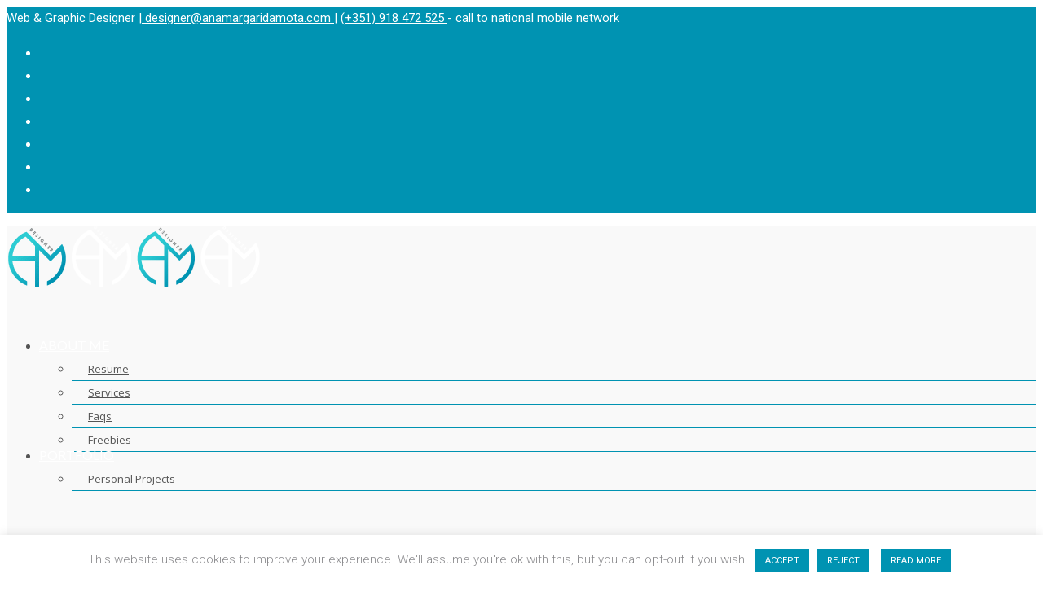

--- FILE ---
content_type: text/html; charset=UTF-8
request_url: https://anamargaridamota.com/en/author/anamarga_work-4/
body_size: 23229
content:
<!doctype html>
<html dir="ltr" lang="en-GB" prefix="og: https://ogp.me/ns#">
<head>
<meta http-equiv="Content-Type" content="text/html; charset=UTF-8" />
<!-- Mobile Specific Metas & Favicons -->
<meta name="viewport" content="width=device-width, initial-scale=1, maximum-scale=1, user-scalable=0"><link rel="shortcut icon" href="https://anamargaridamota.com/wp-content/uploads/2021/09/favicon-logo-anammota-web-graphic-designer-16px.png"><link rel="apple-touch-icon" href="https://anamargaridamota.com/wp-content/uploads/2021/09/favicon-logo-anammota-web-graphic-designer-57px.png"><link rel="apple-touch-icon" sizes="120x120" href="https://anamargaridamota.com/wp-content/uploads/2021/09/favicon-logo-anammota-web-graphic-designer-120px.png"><link rel="apple-touch-icon" sizes="76x76" href="https://anamargaridamota.com/wp-content/uploads/2021/09/favicon-logo-anammota-web-graphic-designer-76px.png"><link rel="apple-touch-icon" sizes="152x152" href="https://anamargaridamota.com/wp-content/uploads/2021/09/favicon-logo-anammota-web-graphic-designer-152px.png"><!-- WordPress Stuff -->
<title>Ana Margarida Mota - Portfolio | Ana Margarida Mota</title>

		<!-- All in One SEO Pro 4.9.3 - aioseo.com -->
	<meta name="description" content="Who am I? Hi, my name is Ana Margarida Mota and I’m a web &amp; graphic designer. I’m a proactive and organized person, with a high sense of responsibility and a rigorous work ethic, always in a committed and motivated way." />
	<meta name="robots" content="max-image-preview:large" />
	<meta name="google-site-verification" content="U218FADza5oe9tbxQ_xO99j9O_I1MZRB83W8gb-ccbg" />
	<meta name="msvalidate.01" content="CB182990E7DD708E3A788776ADB4C3F1" />
	<meta name="yandex-verification" content="1418a22212b5a53b" />
	<link rel="canonical" href="https://anamargaridamota.com/en/author/anamarga_work-4/" />
	<meta name="generator" content="All in One SEO Pro (AIOSEO) 4.9.3" />
		<script type="application/ld+json" class="aioseo-schema">
			{"@context":"https:\/\/schema.org","@graph":[{"@type":"BreadcrumbList","@id":"https:\/\/anamargaridamota.com\/en\/author\/anamarga_work-4\/#breadcrumblist","itemListElement":[{"@type":"ListItem","@id":"https:\/\/anamargaridamota.com#listItem","position":1,"name":"Home","item":"https:\/\/anamargaridamota.com","nextItem":{"@type":"ListItem","@id":"https:\/\/anamargaridamota.com\/en\/author\/anamarga_work-4\/#listItem","name":"Ana Margarida Mota"}},{"@type":"ListItem","@id":"https:\/\/anamargaridamota.com\/en\/author\/anamarga_work-4\/#listItem","position":2,"name":"Ana Margarida Mota","previousItem":{"@type":"ListItem","@id":"https:\/\/anamargaridamota.com#listItem","name":"Home"}}]},{"@type":"Organization","@id":"https:\/\/anamargaridamota.com\/#organization","name":"Ana Margarida Mota | Web & Graphic Designer Freelancer","description":"Design Gr\u00e1fico, Web Design e Editorial. Crio solu\u00e7\u00f5es visuais e websites para o seu neg\u00f3cio","url":"https:\/\/anamargaridamota.com\/","email":"designer@anamargaridamota.com","telephone":"+351918472525","logo":{"@type":"ImageObject","url":"https:\/\/anamargaridamota.com\/wp-content\/uploads\/2022\/01\/logo-anammota-web-graphic-designer-freelancer-lisboa-home.png","@id":"https:\/\/anamargaridamota.com\/en\/author\/anamarga_work-4\/#organizationLogo","width":200,"height":200,"caption":"Ana Margarida Mota | Web & Graphic Designer Freelancer"},"image":{"@id":"https:\/\/anamargaridamota.com\/en\/author\/anamarga_work-4\/#organizationLogo"},"sameAs":["https:\/\/www.facebook.com\/anammota.designer","https:\/\/www.instagram.com\/anammota.designer\/","https:\/\/www.youtube.com\/watch?v=SdU8UZU4C1k","https:\/\/www.linkedin.com\/in\/anamargaridamota\/","https:\/\/www.behance.net\/AnaMMota,","https:\/\/g.page\/anammota?gm"]},{"@type":"Person","@id":"https:\/\/anamargaridamota.com\/en\/author\/anamarga_work-4\/#author","url":"https:\/\/anamargaridamota.com\/en\/author\/anamarga_work-4\/","name":"Ana Margarida Mota","image":{"@type":"ImageObject","@id":"https:\/\/anamargaridamota.com\/en\/author\/anamarga_work-4\/#authorImage","url":"https:\/\/secure.gravatar.com\/avatar\/ca7ef7a462a47ee61e98b01ba7732a5a4ec09a355932f91ceb1fdd1b80b9b7d9?s=96&d=mm&r=g","width":96,"height":96,"caption":"Ana Margarida Mota"},"mainEntityOfPage":{"@id":"https:\/\/anamargaridamota.com\/en\/author\/anamarga_work-4\/#profilepage"}},{"@type":"ProfilePage","@id":"https:\/\/anamargaridamota.com\/en\/author\/anamarga_work-4\/#profilepage","url":"https:\/\/anamargaridamota.com\/en\/author\/anamarga_work-4\/","name":"Ana Margarida Mota - Portfolio | Ana Margarida Mota","description":"Who am I? Hi, my name is Ana Margarida Mota and I\u2019m a web & graphic designer. I\u2019m a proactive and organized person, with a high sense of responsibility and a rigorous work ethic, always in a committed and motivated way.","inLanguage":"en-GB","isPartOf":{"@id":"https:\/\/anamargaridamota.com\/#website"},"breadcrumb":{"@id":"https:\/\/anamargaridamota.com\/en\/author\/anamarga_work-4\/#breadcrumblist"},"dateCreated":"2017-05-18T15:52:49+00:00","mainEntity":{"@id":"https:\/\/anamargaridamota.com\/en\/author\/anamarga_work-4\/#author"}},{"@type":"WebSite","@id":"https:\/\/anamargaridamota.com\/#website","url":"https:\/\/anamargaridamota.com\/","name":"Ana Margarida Mota | Web & Graphic Designer Freelancer","alternateName":"AM Mota | Web & Graphic Designer Freelancer","description":"Design Gr\u00e1fico, Web Design e Editorial. Crio solu\u00e7\u00f5es visuais e websites para o seu neg\u00f3cio","inLanguage":"en-GB","publisher":{"@id":"https:\/\/anamargaridamota.com\/#organization"}}]}
		</script>
		<!-- All in One SEO Pro -->

<link rel="alternate" href="https://anamargaridamota.com/author/anamarga_work-4/" hreflang="pt" />
<link rel="alternate" href="https://anamargaridamota.com/en/author/anamarga_work-4/" hreflang="en" />
<link rel='dns-prefetch' href='//fonts.googleapis.com' />
<link rel="alternate" type="application/rss+xml" title="Portfolio | Ana Margarida Mota &raquo; Feed" href="https://anamargaridamota.com/en/feed/" />
<link rel="alternate" type="application/rss+xml" title="Portfolio | Ana Margarida Mota - Posts by Ana Margarida Mota Feed" href="https://anamargaridamota.com/en/author/anamarga_work-4/feed/" />
<style id='wp-img-auto-sizes-contain-inline-css' type='text/css'>
img:is([sizes=auto i],[sizes^="auto," i]){contain-intrinsic-size:3000px 1500px}
/*# sourceURL=wp-img-auto-sizes-contain-inline-css */
</style>
<style id='wp-emoji-styles-inline-css' type='text/css'>

	img.wp-smiley, img.emoji {
		display: inline !important;
		border: none !important;
		box-shadow: none !important;
		height: 1em !important;
		width: 1em !important;
		margin: 0 0.07em !important;
		vertical-align: -0.1em !important;
		background: none !important;
		padding: 0 !important;
	}
/*# sourceURL=wp-emoji-styles-inline-css */
</style>
<style id='wp-block-library-inline-css' type='text/css'>
:root{--wp-block-synced-color:#7a00df;--wp-block-synced-color--rgb:122,0,223;--wp-bound-block-color:var(--wp-block-synced-color);--wp-editor-canvas-background:#ddd;--wp-admin-theme-color:#007cba;--wp-admin-theme-color--rgb:0,124,186;--wp-admin-theme-color-darker-10:#006ba1;--wp-admin-theme-color-darker-10--rgb:0,107,160.5;--wp-admin-theme-color-darker-20:#005a87;--wp-admin-theme-color-darker-20--rgb:0,90,135;--wp-admin-border-width-focus:2px}@media (min-resolution:192dpi){:root{--wp-admin-border-width-focus:1.5px}}.wp-element-button{cursor:pointer}:root .has-very-light-gray-background-color{background-color:#eee}:root .has-very-dark-gray-background-color{background-color:#313131}:root .has-very-light-gray-color{color:#eee}:root .has-very-dark-gray-color{color:#313131}:root .has-vivid-green-cyan-to-vivid-cyan-blue-gradient-background{background:linear-gradient(135deg,#00d084,#0693e3)}:root .has-purple-crush-gradient-background{background:linear-gradient(135deg,#34e2e4,#4721fb 50%,#ab1dfe)}:root .has-hazy-dawn-gradient-background{background:linear-gradient(135deg,#faaca8,#dad0ec)}:root .has-subdued-olive-gradient-background{background:linear-gradient(135deg,#fafae1,#67a671)}:root .has-atomic-cream-gradient-background{background:linear-gradient(135deg,#fdd79a,#004a59)}:root .has-nightshade-gradient-background{background:linear-gradient(135deg,#330968,#31cdcf)}:root .has-midnight-gradient-background{background:linear-gradient(135deg,#020381,#2874fc)}:root{--wp--preset--font-size--normal:16px;--wp--preset--font-size--huge:42px}.has-regular-font-size{font-size:1em}.has-larger-font-size{font-size:2.625em}.has-normal-font-size{font-size:var(--wp--preset--font-size--normal)}.has-huge-font-size{font-size:var(--wp--preset--font-size--huge)}.has-text-align-center{text-align:center}.has-text-align-left{text-align:left}.has-text-align-right{text-align:right}.has-fit-text{white-space:nowrap!important}#end-resizable-editor-section{display:none}.aligncenter{clear:both}.items-justified-left{justify-content:flex-start}.items-justified-center{justify-content:center}.items-justified-right{justify-content:flex-end}.items-justified-space-between{justify-content:space-between}.screen-reader-text{border:0;clip-path:inset(50%);height:1px;margin:-1px;overflow:hidden;padding:0;position:absolute;width:1px;word-wrap:normal!important}.screen-reader-text:focus{background-color:#ddd;clip-path:none;color:#444;display:block;font-size:1em;height:auto;left:5px;line-height:normal;padding:15px 23px 14px;text-decoration:none;top:5px;width:auto;z-index:100000}html :where(.has-border-color){border-style:solid}html :where([style*=border-top-color]){border-top-style:solid}html :where([style*=border-right-color]){border-right-style:solid}html :where([style*=border-bottom-color]){border-bottom-style:solid}html :where([style*=border-left-color]){border-left-style:solid}html :where([style*=border-width]){border-style:solid}html :where([style*=border-top-width]){border-top-style:solid}html :where([style*=border-right-width]){border-right-style:solid}html :where([style*=border-bottom-width]){border-bottom-style:solid}html :where([style*=border-left-width]){border-left-style:solid}html :where(img[class*=wp-image-]){height:auto;max-width:100%}:where(figure){margin:0 0 1em}html :where(.is-position-sticky){--wp-admin--admin-bar--position-offset:var(--wp-admin--admin-bar--height,0px)}@media screen and (max-width:600px){html :where(.is-position-sticky){--wp-admin--admin-bar--position-offset:0px}}

/*# sourceURL=wp-block-library-inline-css */
</style><style id='global-styles-inline-css' type='text/css'>
:root{--wp--preset--aspect-ratio--square: 1;--wp--preset--aspect-ratio--4-3: 4/3;--wp--preset--aspect-ratio--3-4: 3/4;--wp--preset--aspect-ratio--3-2: 3/2;--wp--preset--aspect-ratio--2-3: 2/3;--wp--preset--aspect-ratio--16-9: 16/9;--wp--preset--aspect-ratio--9-16: 9/16;--wp--preset--color--black: #000000;--wp--preset--color--cyan-bluish-gray: #abb8c3;--wp--preset--color--white: #ffffff;--wp--preset--color--pale-pink: #f78da7;--wp--preset--color--vivid-red: #cf2e2e;--wp--preset--color--luminous-vivid-orange: #ff6900;--wp--preset--color--luminous-vivid-amber: #fcb900;--wp--preset--color--light-green-cyan: #7bdcb5;--wp--preset--color--vivid-green-cyan: #00d084;--wp--preset--color--pale-cyan-blue: #8ed1fc;--wp--preset--color--vivid-cyan-blue: #0693e3;--wp--preset--color--vivid-purple: #9b51e0;--wp--preset--gradient--vivid-cyan-blue-to-vivid-purple: linear-gradient(135deg,rgb(6,147,227) 0%,rgb(155,81,224) 100%);--wp--preset--gradient--light-green-cyan-to-vivid-green-cyan: linear-gradient(135deg,rgb(122,220,180) 0%,rgb(0,208,130) 100%);--wp--preset--gradient--luminous-vivid-amber-to-luminous-vivid-orange: linear-gradient(135deg,rgb(252,185,0) 0%,rgb(255,105,0) 100%);--wp--preset--gradient--luminous-vivid-orange-to-vivid-red: linear-gradient(135deg,rgb(255,105,0) 0%,rgb(207,46,46) 100%);--wp--preset--gradient--very-light-gray-to-cyan-bluish-gray: linear-gradient(135deg,rgb(238,238,238) 0%,rgb(169,184,195) 100%);--wp--preset--gradient--cool-to-warm-spectrum: linear-gradient(135deg,rgb(74,234,220) 0%,rgb(151,120,209) 20%,rgb(207,42,186) 40%,rgb(238,44,130) 60%,rgb(251,105,98) 80%,rgb(254,248,76) 100%);--wp--preset--gradient--blush-light-purple: linear-gradient(135deg,rgb(255,206,236) 0%,rgb(152,150,240) 100%);--wp--preset--gradient--blush-bordeaux: linear-gradient(135deg,rgb(254,205,165) 0%,rgb(254,45,45) 50%,rgb(107,0,62) 100%);--wp--preset--gradient--luminous-dusk: linear-gradient(135deg,rgb(255,203,112) 0%,rgb(199,81,192) 50%,rgb(65,88,208) 100%);--wp--preset--gradient--pale-ocean: linear-gradient(135deg,rgb(255,245,203) 0%,rgb(182,227,212) 50%,rgb(51,167,181) 100%);--wp--preset--gradient--electric-grass: linear-gradient(135deg,rgb(202,248,128) 0%,rgb(113,206,126) 100%);--wp--preset--gradient--midnight: linear-gradient(135deg,rgb(2,3,129) 0%,rgb(40,116,252) 100%);--wp--preset--font-size--small: 13px;--wp--preset--font-size--medium: 20px;--wp--preset--font-size--large: 36px;--wp--preset--font-size--x-large: 42px;--wp--preset--spacing--20: 0.44rem;--wp--preset--spacing--30: 0.67rem;--wp--preset--spacing--40: 1rem;--wp--preset--spacing--50: 1.5rem;--wp--preset--spacing--60: 2.25rem;--wp--preset--spacing--70: 3.38rem;--wp--preset--spacing--80: 5.06rem;--wp--preset--shadow--natural: 6px 6px 9px rgba(0, 0, 0, 0.2);--wp--preset--shadow--deep: 12px 12px 50px rgba(0, 0, 0, 0.4);--wp--preset--shadow--sharp: 6px 6px 0px rgba(0, 0, 0, 0.2);--wp--preset--shadow--outlined: 6px 6px 0px -3px rgb(255, 255, 255), 6px 6px rgb(0, 0, 0);--wp--preset--shadow--crisp: 6px 6px 0px rgb(0, 0, 0);}:where(.is-layout-flex){gap: 0.5em;}:where(.is-layout-grid){gap: 0.5em;}body .is-layout-flex{display: flex;}.is-layout-flex{flex-wrap: wrap;align-items: center;}.is-layout-flex > :is(*, div){margin: 0;}body .is-layout-grid{display: grid;}.is-layout-grid > :is(*, div){margin: 0;}:where(.wp-block-columns.is-layout-flex){gap: 2em;}:where(.wp-block-columns.is-layout-grid){gap: 2em;}:where(.wp-block-post-template.is-layout-flex){gap: 1.25em;}:where(.wp-block-post-template.is-layout-grid){gap: 1.25em;}.has-black-color{color: var(--wp--preset--color--black) !important;}.has-cyan-bluish-gray-color{color: var(--wp--preset--color--cyan-bluish-gray) !important;}.has-white-color{color: var(--wp--preset--color--white) !important;}.has-pale-pink-color{color: var(--wp--preset--color--pale-pink) !important;}.has-vivid-red-color{color: var(--wp--preset--color--vivid-red) !important;}.has-luminous-vivid-orange-color{color: var(--wp--preset--color--luminous-vivid-orange) !important;}.has-luminous-vivid-amber-color{color: var(--wp--preset--color--luminous-vivid-amber) !important;}.has-light-green-cyan-color{color: var(--wp--preset--color--light-green-cyan) !important;}.has-vivid-green-cyan-color{color: var(--wp--preset--color--vivid-green-cyan) !important;}.has-pale-cyan-blue-color{color: var(--wp--preset--color--pale-cyan-blue) !important;}.has-vivid-cyan-blue-color{color: var(--wp--preset--color--vivid-cyan-blue) !important;}.has-vivid-purple-color{color: var(--wp--preset--color--vivid-purple) !important;}.has-black-background-color{background-color: var(--wp--preset--color--black) !important;}.has-cyan-bluish-gray-background-color{background-color: var(--wp--preset--color--cyan-bluish-gray) !important;}.has-white-background-color{background-color: var(--wp--preset--color--white) !important;}.has-pale-pink-background-color{background-color: var(--wp--preset--color--pale-pink) !important;}.has-vivid-red-background-color{background-color: var(--wp--preset--color--vivid-red) !important;}.has-luminous-vivid-orange-background-color{background-color: var(--wp--preset--color--luminous-vivid-orange) !important;}.has-luminous-vivid-amber-background-color{background-color: var(--wp--preset--color--luminous-vivid-amber) !important;}.has-light-green-cyan-background-color{background-color: var(--wp--preset--color--light-green-cyan) !important;}.has-vivid-green-cyan-background-color{background-color: var(--wp--preset--color--vivid-green-cyan) !important;}.has-pale-cyan-blue-background-color{background-color: var(--wp--preset--color--pale-cyan-blue) !important;}.has-vivid-cyan-blue-background-color{background-color: var(--wp--preset--color--vivid-cyan-blue) !important;}.has-vivid-purple-background-color{background-color: var(--wp--preset--color--vivid-purple) !important;}.has-black-border-color{border-color: var(--wp--preset--color--black) !important;}.has-cyan-bluish-gray-border-color{border-color: var(--wp--preset--color--cyan-bluish-gray) !important;}.has-white-border-color{border-color: var(--wp--preset--color--white) !important;}.has-pale-pink-border-color{border-color: var(--wp--preset--color--pale-pink) !important;}.has-vivid-red-border-color{border-color: var(--wp--preset--color--vivid-red) !important;}.has-luminous-vivid-orange-border-color{border-color: var(--wp--preset--color--luminous-vivid-orange) !important;}.has-luminous-vivid-amber-border-color{border-color: var(--wp--preset--color--luminous-vivid-amber) !important;}.has-light-green-cyan-border-color{border-color: var(--wp--preset--color--light-green-cyan) !important;}.has-vivid-green-cyan-border-color{border-color: var(--wp--preset--color--vivid-green-cyan) !important;}.has-pale-cyan-blue-border-color{border-color: var(--wp--preset--color--pale-cyan-blue) !important;}.has-vivid-cyan-blue-border-color{border-color: var(--wp--preset--color--vivid-cyan-blue) !important;}.has-vivid-purple-border-color{border-color: var(--wp--preset--color--vivid-purple) !important;}.has-vivid-cyan-blue-to-vivid-purple-gradient-background{background: var(--wp--preset--gradient--vivid-cyan-blue-to-vivid-purple) !important;}.has-light-green-cyan-to-vivid-green-cyan-gradient-background{background: var(--wp--preset--gradient--light-green-cyan-to-vivid-green-cyan) !important;}.has-luminous-vivid-amber-to-luminous-vivid-orange-gradient-background{background: var(--wp--preset--gradient--luminous-vivid-amber-to-luminous-vivid-orange) !important;}.has-luminous-vivid-orange-to-vivid-red-gradient-background{background: var(--wp--preset--gradient--luminous-vivid-orange-to-vivid-red) !important;}.has-very-light-gray-to-cyan-bluish-gray-gradient-background{background: var(--wp--preset--gradient--very-light-gray-to-cyan-bluish-gray) !important;}.has-cool-to-warm-spectrum-gradient-background{background: var(--wp--preset--gradient--cool-to-warm-spectrum) !important;}.has-blush-light-purple-gradient-background{background: var(--wp--preset--gradient--blush-light-purple) !important;}.has-blush-bordeaux-gradient-background{background: var(--wp--preset--gradient--blush-bordeaux) !important;}.has-luminous-dusk-gradient-background{background: var(--wp--preset--gradient--luminous-dusk) !important;}.has-pale-ocean-gradient-background{background: var(--wp--preset--gradient--pale-ocean) !important;}.has-electric-grass-gradient-background{background: var(--wp--preset--gradient--electric-grass) !important;}.has-midnight-gradient-background{background: var(--wp--preset--gradient--midnight) !important;}.has-small-font-size{font-size: var(--wp--preset--font-size--small) !important;}.has-medium-font-size{font-size: var(--wp--preset--font-size--medium) !important;}.has-large-font-size{font-size: var(--wp--preset--font-size--large) !important;}.has-x-large-font-size{font-size: var(--wp--preset--font-size--x-large) !important;}
/*# sourceURL=global-styles-inline-css */
</style>

<style id='classic-theme-styles-inline-css' type='text/css'>
/*! This file is auto-generated */
.wp-block-button__link{color:#fff;background-color:#32373c;border-radius:9999px;box-shadow:none;text-decoration:none;padding:calc(.667em + 2px) calc(1.333em + 2px);font-size:1.125em}.wp-block-file__button{background:#32373c;color:#fff;text-decoration:none}
/*# sourceURL=/wp-includes/css/classic-themes.min.css */
</style>
<link rel='stylesheet' id='contact-form-7-css' href='https://anamargaridamota.com/wp-content/plugins/contact-form-7/includes/css/styles.css?ver=6.1.4' type='text/css' media='all' />
<link rel='stylesheet' id='cookie-law-info-css' href='https://anamargaridamota.com/wp-content/plugins/cookie-law-info/legacy/public/css/cookie-law-info-public.css?ver=3.3.9.1' type='text/css' media='all' />
<link rel='stylesheet' id='cookie-law-info-gdpr-css' href='https://anamargaridamota.com/wp-content/plugins/cookie-law-info/legacy/public/css/cookie-law-info-gdpr.css?ver=3.3.9.1' type='text/css' media='all' />
<link rel='stylesheet' id='mailerlite_forms.css-css' href='https://anamargaridamota.com/wp-content/plugins/official-mailerlite-sign-up-forms/assets/css/mailerlite_forms.css?ver=1.7.18' type='text/css' media='all' />
<link rel='stylesheet' id='wpcf7-redirect-script-frontend-css' href='https://anamargaridamota.com/wp-content/plugins/wpcf7-redirect/build/assets/frontend-script.css?ver=2c532d7e2be36f6af233' type='text/css' media='all' />
<link rel='stylesheet' id='ez-toc-css' href='https://anamargaridamota.com/wp-content/plugins/easy-table-of-contents/assets/css/screen.min.css?ver=2.0.80' type='text/css' media='all' />
<style id='ez-toc-inline-css' type='text/css'>
div#ez-toc-container .ez-toc-title {font-size: 120%;}div#ez-toc-container .ez-toc-title {font-weight: 500;}div#ez-toc-container ul li , div#ez-toc-container ul li a {font-size: 95%;}div#ez-toc-container ul li , div#ez-toc-container ul li a {font-weight: 500;}div#ez-toc-container nav ul ul li {font-size: 90%;}.ez-toc-box-title {font-weight: bold; margin-bottom: 10px; text-align: center; text-transform: uppercase; letter-spacing: 1px; color: #666; padding-bottom: 5px;position:absolute;top:-4%;left:5%;background-color: inherit;transition: top 0.3s ease;}.ez-toc-box-title.toc-closed {top:-25%;}
.ez-toc-container-direction {direction: ltr;}.ez-toc-counter ul{counter-reset: item ;}.ez-toc-counter nav ul li a::before {content: counters(item, '.', decimal) '. ';display: inline-block;counter-increment: item;flex-grow: 0;flex-shrink: 0;margin-right: .2em; float: left; }.ez-toc-widget-direction {direction: ltr;}.ez-toc-widget-container ul{counter-reset: item ;}.ez-toc-widget-container nav ul li a::before {content: counters(item, '.', decimal) '. ';display: inline-block;counter-increment: item;flex-grow: 0;flex-shrink: 0;margin-right: .2em; float: left; }
/*# sourceURL=ez-toc-inline-css */
</style>
<link rel='stylesheet' id='parent-style-css' href='https://anamargaridamota.com/wp-content/themes/unicon/style.css?ver=962' type='text/css' media='all' />
<link rel='stylesheet' id='stylesheet-css' href='https://anamargaridamota.com/wp-content/themes/unicon-child/style.css?ver=1' type='text/css' media='all' />
<link rel='stylesheet' id='js_composer_front-css' href='https://anamargaridamota.com/wp-content/plugins/js_composer/assets/css/js_composer.min.css?ver=6.13.0' type='text/css' media='all' />
<link rel='stylesheet' id='shortcodes-css' href='https://anamargaridamota.com/wp-content/themes/unicon/framework/css/shortcodes.css?ver=6.9' type='text/css' media='all' />
<link rel='stylesheet' id='responsive-css' href='https://anamargaridamota.com/wp-content/themes/unicon/framework/css/responsive.css?ver=6.9' type='text/css' media='all' />
<link rel='stylesheet' id='redux-google-fonts-minti_data-css' href='https://fonts.googleapis.com/css?family=Lato%3A100%2C300%2C400%2C700%2C900%2C100italic%2C300italic%2C400italic%2C700italic%2C900italic%7COpen+Sans%3A400%7CRoboto%3A100%2C300%2C400%2C500%2C700%2C900%2C100italic%2C300italic%2C400italic%2C500italic%2C700italic%2C900italic%7CMontserrat%3A700&#038;subset=latin&#038;ver=1767977984' type='text/css' media='all' />
<script type="text/javascript" src="https://anamargaridamota.com/wp-includes/js/jquery/jquery.min.js?ver=3.7.1" id="jquery-core-js"></script>
<script type="text/javascript" src="https://anamargaridamota.com/wp-includes/js/jquery/jquery-migrate.min.js?ver=3.4.1" id="jquery-migrate-js"></script>
<script type="text/javascript" id="cookie-law-info-js-extra">
/* <![CDATA[ */
var Cli_Data = {"nn_cookie_ids":[],"cookielist":[],"non_necessary_cookies":[],"ccpaEnabled":"","ccpaRegionBased":"","ccpaBarEnabled":"","strictlyEnabled":["necessary","obligatoire"],"ccpaType":"gdpr","js_blocking":"","custom_integration":"","triggerDomRefresh":"","secure_cookies":""};
var cli_cookiebar_settings = {"animate_speed_hide":"500","animate_speed_show":"500","background":"#FFF","border":"#b1a6a6c2","border_on":"","button_1_button_colour":"#0093b2","button_1_button_hover":"#00768e","button_1_link_colour":"#fff","button_1_as_button":"1","button_1_new_win":"","button_2_button_colour":"#0093b2","button_2_button_hover":"#00768e","button_2_link_colour":"#ffffff","button_2_as_button":"1","button_2_hidebar":"","button_3_button_colour":"#0093b2","button_3_button_hover":"#00768e","button_3_link_colour":"#fff","button_3_as_button":"1","button_3_new_win":"","button_4_button_colour":"#0093b2","button_4_button_hover":"#00768e","button_4_link_colour":"#fff","button_4_as_button":"1","button_7_button_colour":"#61a229","button_7_button_hover":"#4e8221","button_7_link_colour":"#fff","button_7_as_button":"1","button_7_new_win":"","font_family":"inherit","header_fix":"","notify_animate_hide":"1","notify_animate_show":"","notify_div_id":"#cookie-law-info-bar","notify_position_horizontal":"right","notify_position_vertical":"bottom","scroll_close":"","scroll_close_reload":"","accept_close_reload":"","reject_close_reload":"","showagain_tab":"","showagain_background":"#fff","showagain_border":"#000","showagain_div_id":"#cookie-law-info-again","showagain_x_position":"200px","text":"#8a8a8d","show_once_yn":"","show_once":"10000","logging_on":"","as_popup":"","popup_overlay":"1","bar_heading_text":"","cookie_bar_as":"banner","popup_showagain_position":"bottom-right","widget_position":"left"};
var log_object = {"ajax_url":"https://anamargaridamota.com/wp-admin/admin-ajax.php"};
//# sourceURL=cookie-law-info-js-extra
/* ]]> */
</script>
<script type="text/javascript" src="https://anamargaridamota.com/wp-content/plugins/cookie-law-info/legacy/public/js/cookie-law-info-public.js?ver=3.3.9.1" id="cookie-law-info-js"></script>
<link rel="https://api.w.org/" href="https://anamargaridamota.com/wp-json/" /><link rel="alternate" title="JSON" type="application/json" href="https://anamargaridamota.com/wp-json/wp/v2/users/1" /><link rel="EditURI" type="application/rsd+xml" title="RSD" href="https://anamargaridamota.com/xmlrpc.php?rsd" />
<meta name="generator" content="WordPress 6.9" />
<link rel="stylesheet" type="text/css" href="/wp-content/plugins/custom-form-plugin/css/custom-form-styles.css">        <!-- MailerLite Universal -->
        <script>
            (function(w,d,e,u,f,l,n){w[f]=w[f]||function(){(w[f].q=w[f].q||[])
                .push(arguments);},l=d.createElement(e),l.async=1,l.src=u,
                n=d.getElementsByTagName(e)[0],n.parentNode.insertBefore(l,n);})
            (window,document,'script','https://assets.mailerlite.com/js/universal.js','ml');
            ml('account', '1104938');
            ml('enablePopups', true);
        </script>
        <!-- End MailerLite Universal -->
        <script type="text/javascript">
(function(url){
	if(/(?:Chrome\/26\.0\.1410\.63 Safari\/537\.31|WordfenceTestMonBot)/.test(navigator.userAgent)){ return; }
	var addEvent = function(evt, handler) {
		if (window.addEventListener) {
			document.addEventListener(evt, handler, false);
		} else if (window.attachEvent) {
			document.attachEvent('on' + evt, handler);
		}
	};
	var removeEvent = function(evt, handler) {
		if (window.removeEventListener) {
			document.removeEventListener(evt, handler, false);
		} else if (window.detachEvent) {
			document.detachEvent('on' + evt, handler);
		}
	};
	var evts = 'contextmenu dblclick drag dragend dragenter dragleave dragover dragstart drop keydown keypress keyup mousedown mousemove mouseout mouseover mouseup mousewheel scroll'.split(' ');
	var logHuman = function() {
		if (window.wfLogHumanRan) { return; }
		window.wfLogHumanRan = true;
		var wfscr = document.createElement('script');
		wfscr.type = 'text/javascript';
		wfscr.async = true;
		wfscr.src = url + '&r=' + Math.random();
		(document.getElementsByTagName('head')[0]||document.getElementsByTagName('body')[0]).appendChild(wfscr);
		for (var i = 0; i < evts.length; i++) {
			removeEvent(evts[i], logHuman);
		}
	};
	for (var i = 0; i < evts.length; i++) {
		addEvent(evts[i], logHuman);
	}
})('//anamargaridamota.com/?wordfence_lh=1&hid=93F188D9FF6B5900B1AF36C37147D2D8');
</script><style type="text/css">
body{font:400 15px Roboto,Arial,Helvetica,sans-serif;color:#555555;line-height:1.9;}.wrapall,.boxed-layout{background-color:#FFFFFF;}body.page-template-page-blank-php{background:#FFFFFF !important;}h1,.title-h1{font:400 28px Lato,Arial,Helvetica,sans-serif;color:#0093B2;}h2{font:400 24px Lato,Arial,Helvetica,sans-serif;color:#0093B2;}h3{font:400 18px Lato,Arial,Helvetica,sans-serif;color:#0093B2;}h4{font:400 16px Lato,Arial,Helvetica,sans-serif;color:#0093B2;}h5{font:400 16px Lato,Arial,Helvetica,sans-serif;color:#0093B2;}h6{font:400 16px Lato,Arial,Helvetica,sans-serif;color:#0093B2;}.title{font-family:'Lato',Arial,Helvetica,sans-serif;}h1 a,h2 a,h3 a,h4 a,h5 a,h6 a{font-weight:inherit;color:inherit;}h1 a:hover,h2 a:hover,h3 a:hover,h4 a:hover,h5 a:hover,h6 a:hover,a:hover h1,a:hover h2,a:hover h3,a:hover h4,a:hover h5,a:hover h6{color:#0093B2;}a{color:#0093B2;}a:hover{color:#0093B2;}input[type='text'],input[type='password'],input[type='email'],input[type='tel'],input[type='date'],input[type='number'],textarea,select{font-family:Roboto,Arial,Helvetica,sans-serif;font-size:15px;}#sidebar .widget h3{font:400 14px Lato,Arial,Helvetica,sans-serif;color:#0093B2;}.container .twelve.alt.sidebar-right,.container .twelve.alt.sidebar-left,#sidebar.sidebar-right #sidebar-widgets,#sidebar.sidebar-left #sidebar-widgets{border-color:#0093B2;}#topbar{background:#0093b2;color:#ffffff;}#topbar a{color:#ffffff;}#topbar a:hover{color:#ffffff;}@media only screen and (max-width:767px){#topbar .topbar-col1{background:#0093b2;}} #navigation > ul > li > a{font:400 16px Lato,Arial,Helvetica,sans-serif;color:#ffffff;}#navigation > ul > li:hover > a,#navigation > ul > li > a:hover{color:#FFFFFF;}#navigation li.current-menu-item > a:hover,#navigation li.current-page-ancestor > a:hover,#navigation li.current-menu-ancestor > a:hover,#navigation li.current-menu-parent > a:hover,#navigation li.current_page_ancestor > a:hover,#navigation > ul > li.sfHover > a{color:#FFFFFF;}#navigation li.current-menu-item > a,#navigation li.current-page-ancestor > a,#navigation li.current-menu-ancestor > a,#navigation li.current-menu-parent > a,#navigation li.current_page_ancestor > a{color:#FFFFFF;}#navigation ul li:hover{border-color:#FFFFFF;}#navigation li.current-menu-item,#navigation li.current-page-ancestor,#navigation li.current-menu-ancestor,#navigation li.current-menu-parent,#navigation li.current_page_ancestor{border-color:#FFFFFF;}#navigation .sub-menu{background:#FAFAFA;}#navigation .sub-menu li a{font:400 13px Open Sans,Arial,Helvetica,sans-serif;color:#ffffff;}#navigation .sub-menu li a:hover{color:#FFFFFF;}#navigation .sub-menu li.current_page_item > a,#navigation .sub-menu li.current_page_item > a:hover,#navigation .sub-menu li.current-menu-item > a,#navigation .sub-menu li.current-menu-item > a:hover,#navigation .sub-menu li.current-page-ancestor > a,#navigation .sub-menu li.current-page-ancestor > a:hover,#navigation .sub-menu li.current-menu-ancestor > a,#navigation .sub-menu li.current-menu-ancestor > a:hover,#navigation .sub-menu li.current-menu-parent > a,#navigation .sub-menu li.current-menu-parent > a:hover,#navigation .sub-menu li.current_page_ancestor > a,#navigation .sub-menu li.current_page_ancestor > a:hover{color:#FFFFFF;}#navigation .sub-menu li a,#navigation .sub-menu ul li a{border-color:#FFFFFF;}#navigation > ul > li.megamenu > ul.sub-menu{background:#FAFAFA;border-color:#FFFFFF;}#navigation > ul > li.megamenu > ul > li{border-right-color:#FFFFFF !important;}#navigation > ul > li.megamenu ul li a{color:#ffffff;}#navigation > ul > li.megamenu > ul > li > a{color:#FFFFFF;}#navigation > ul > li.megamenu > ul ul li a:hover,#header #navigation > ul > li.megamenu > ul ul li.current-menu-item a{color:#FFFFFF !important;background-color:#333333 !important;} #search-btn,#shopping-btn,#close-search-btn{color:#FFFFFF;}#search-btn:hover,#shopping-btn:hover,#close-search-btn:hover{color:#ffffff;}#slogan{font:400 20px Open Sans,Arial,Helvetica,sans-serif;color:#777777;margin-top:34px;} #mobile-navigation{background:#FAFAFA;}#mobile-navigation ul li a{font:400 13px Open Sans,Arial,Helvetica,sans-serif;color:#ffffff;border-bottom-color:#FFFFFF !important;}#mobile-navigation ul li a:hover,#mobile-navigation ul li a:hover [class^='fa-'],#mobile-navigation li.open > a,#mobile-navigation ul li.current-menu-item > a,#mobile-navigation ul li.current-menu-ancestor > a{color:#FFFFFF;}body #mobile-navigation li.open > a [class^='fa-']{color:#FFFFFF;}#mobile-navigation form,#mobile-navigation form input{background:#FFFFFF;color:#FFFFFF;}#mobile-navigation form:before{color:#FFFFFF;}#mobile-header{background:#f5f5f5;height:100px;}#mobile-navigation-btn,#mobile-cart-btn,#mobile-shopping-btn{color:#FFFFFF;line-height:100px;}#mobile-navigation-btn:hover,#mobile-cart-btn:hover,#mobile-shopping-btn:hover{color:#ffffff;}#mobile-header .logo{margin-top:15px;} #header.header-v1{min-height:100px;background:#f5f5f5;}.header-v1 .logo{margin-top:15px;}.header-v1 #navigation > ul > li{height:100px;padding-top:35px;}.header-v1 #navigation .sub-menu{top:100px;}.header-v1 .header-icons-divider{line-height:100px;background:#ffffff;}#header.header-v1 .widget_shopping_cart{top:100px;}.header-v1 #search-btn,.header-v1 #close-search-btn,.header-v1 #shopping-btn{line-height:100px;}.header-v1 #search-top,.header-v1 #search-top input{height:100px;}.header-v1 #search-top input{color:#0093b2;font-family:Roboto,Arial,Helvetica,sans-serif;} #header.header-v3{background:#f5f5f5;}.header-v3 .navigation-wrap{background:#f5f5f5;border-top:1px solid #ffffff;}.header-v3 .logo{margin-top:30px;margin-bottom:30px;} #header.header-v4{background:#f5f5f5;}.header-v4 .navigation-wrap{background:#f5f5f5;border-top:1px solid #ffffff;}.header-v4 .logo{margin-top:30px;margin-bottom:30px;} #transparentimage{padding:100px 0 0 0;}.header-is-transparent #mobile-navigation{top:100px;} .stuck{background:#f5f5f5;} .titlebar h1,.title-h1{font:400 22px Open Sans,Arial,Helvetica,sans-serif;color:#777777;}#fulltitle{background:#F9F9F9;border-bottom:0 none #efefef;}#breadcrumbs{margin-top:6px;}#breadcrumbs,#breadcrumbs a{font:400 13px Open Sans,Arial,Helvetica,sans-serif;color:#999999;}#breadcrumbs a:hover{color:#666666;}#fullimagecenter h1,#transparentimage h1,#fullimagecenter .title-h1,#transparentimage .title-h1{font:700 42px Montserrat,Arial,Helvetica,sans-serif;color:#ffffff;text-transform:uppercase;letter-spacing:1px;text-align:center;} #footer .widget h3{font:400 14px Lato,Arial,Helvetica,sans-serif;color:#ffffff;}#footer{color:#FFFFFF;border-top:10px none #ffffff;}#footer{background-color:#333333;}#footer a,#footer .widget ul li:after{color:#FFFFFF;}#footer a:hover,#footer .widget ul li:hover:after{color:#FFFFFF;}#footer .widget ul li{border-bottom-color:#FFFFFF;} #copyright{background:#000000;color:#FFFFFF;}#copyright a{color:#FFFFFF;}#copyright a:hover{color:#FFFFFF;} .highlight{color:#0093B2 !important;}::selection{background:#0093B2;}::-moz-selection{background:#0093B2;}#shopping-btn span{background:#0093B2;}.blog-page .post h1 a:hover,.blog-page .post h2 a:hover{color:#0093B2;}.entry-image .entry-overlay{background:#0093B2;}.entry-quote a:hover{background:#0093B2;}.entry-link a:hover{background:#0093B2;}.blog-single .entry-tags a:hover{color:#0093B2;}.sharebox ul li a:hover{color:#0093B2;}.commentlist li.bypostauthor .comment-text{border-color:#0093B2;}#pagination .current a{background:#0093B2;}#filters ul li a:hover{color:#0093B2;}#filters ul li a.active{color:#0093B2;}#back-to-top a:hover{background-color:#0093B2;}#sidebar .widget ul li a:hover{color:#0093B2;}#sidebar .widget ul li:hover:after{color:#0093B2;}.widget_tag_cloud a:hover,.widget_product_tag_cloud a:hover{background:#0093B2;border-color:#0093B2;}.widget_portfolio .portfolio-widget-item .portfolio-overlay{background:#0093B2;}#sidebar .widget_nav_menu ul li a:hover{color:#0093B2;}#footer .widget_tag_cloud a:hover,#footer .widget_product_tag_cloud a:hover{background:#0093B2;border-color:#0093B2;} .box.style-2{border-top-color:#0093B2;}.box.style-4{border-color:#0093B2;}.box.style-6{background:#0093B2;}a.button,input[type=submit],button,.minti_button{background:#0093B2;border-color:#0093B2;}a.button.color-2{color:#0093B2;border-color:#0093B2;}a.button.color-3{background:#0093B2;border-color:#0093B2;}a.button.color-9{color:#0093B2;}a.button.color-6:hover{background:#0093B2;border-color:#0093B2;}a.button.color-7:hover{background:#0093B2;border-color:#0093B2;}.counter-number{color:#0093B2;}.divider-title.align-center:after,.divider-title.align-left:after{background-color:#0093B2}.divider5{border-bottom-color:#0093B2;}.dropcap.dropcap-circle{background-color:#0093B2;}.dropcap.dropcap-box{background-color:#0093B2;}.dropcap.dropcap-color{color:#0093B2;}.toggle .toggle-title.active,.color-light .toggle .toggle-title.active{background:#0093B2;border-color:#0093B2;}.iconbox-style-1.icon-color-accent i.boxicon,.iconbox-style-2.icon-color-accent i.boxicon,.iconbox-style-3.icon-color-accent i.boxicon,.iconbox-style-8.icon-color-accent i.boxicon,.iconbox-style-9.icon-color-accent i.boxicon{color:#0093B2!important;}.iconbox-style-4.icon-color-accent i.boxicon,.iconbox-style-5.icon-color-accent i.boxicon,.iconbox-style-6.icon-color-accent i.boxicon,.iconbox-style-7.icon-color-accent i.boxicon,.flip .icon-color-accent.card .back{background:#0093B2;}.latest-blog .blog-item .blog-overlay{background:#0093B2;}.latest-blog .blog-item .blog-pic i{color:#0093B2;}.latest-blog .blog-item h4 a:hover{color:#0093B2;}.progressbar .progress-percentage{background:#0093B2;}.wpb_widgetised_column .widget ul li a:hover{color:#0093B2;}.wpb_widgetised_column .widget ul li:hover:after{color:#0093B2;}.wpb_accordion .wpb_accordion_wrapper .ui-state-active .ui-icon{background-color:#0093B2;}.wpb_accordion .wpb_accordion_wrapper .ui-state-active.wpb_accordion_header a{color:#0093B2;}.wpb_accordion .wpb_accordion_wrapper .wpb_accordion_header a:hover,.wpb_accordion .wpb_accordion_wrapper .wpb_accordion_header a:hover .ui-state-default .ui-icon{color:#0093B2;}.wpb_accordion .wpb_accordion_wrapper .wpb_accordion_header:hover .ui-icon{background-color:#0093B2!important;}.wpb_content_element.wpb_tabs .wpb_tabs_nav li.ui-tabs-active{border-bottom-color:#0093B2;}.portfolio-item h4 a:hover{color:#0093B2;}.portfolio-filters ul li a:hover{color:#0093B2;}.portfolio-filters ul li a.active{color:#0093B2;}.portfolio-overlay-icon .portfolio-overlay{background:#0093B2;}.portfolio-overlay-icon i{color:#0093B2;}.portfolio-overlay-effect .portfolio-overlay{background:#0093B2;}.portfolio-overlay-name .portfolio-overlay{background:#0093B2;}.portfolio-detail-attributes ul li a:hover{color:#0093B2;}a.catimage:hover .catimage-text{background:#0093B2;} .products li h3{font:400 15px Roboto,Arial,Helvetica,sans-serif;color:#555555;}.woocommerce .button.checkout-button{background:#0093B2;border-color:#0093B2;}.woocommerce .products .onsale{background:#0093B2;}.product .onsale{background:#0093B2;}button.single_add_to_cart_button:hover{background:#0093B2;}.woocommerce-tabs > ul > li.active a{color:#0093B2;border-bottom-color:#0093B2;}p.stars a:hover{background:#0093B2;}p.stars a.active,p.stars a.active:after{background:#0093B2;}.product_list_widget a{color:#0093B2;}.woocommerce .widget_layered_nav li.chosen a{color:#0093B2!important;}.woocommerce .widget_product_categories > ul > li.current-cat > a{color:#0093B2!important;}.woocommerce .widget_product_categories > ul > li.current-cat:after{color:#0093B2!important;}.woocommerce-message{background:#0093B2;}.bbp-topics-front ul.super-sticky .bbp-topic-title:before,.bbp-topics ul.super-sticky .bbp-topic-title:before,.bbp-topics ul.sticky .bbp-topic-title:before,.bbp-forum-content ul.sticky .bbp-topic-title:before{color:#0093B2!important;}#subscription-toggle a:hover{background:#0093B2;}.bbp-pagination-links span.current{background:#0093B2;}div.wpcf7-mail-sent-ok,div.wpcf7-mail-sent-ng,div.wpcf7-spam-blocked,div.wpcf7-validation-errors{background:#0093B2;}.wpcf7-not-valid{border-color:#0093B2 !important;}.products .button.add_to_cart_button{color:#0093B2!important;}.minti_list.color-accent li:before{color:#0093B2!important;}.blogslider_text .post-categories li a{background-color:#0093B2;}.minti_zooming_slider .flex-control-nav li .minti_zooming_slider_ghost{background-color:#0093B2;}.minti_carousel.pagination_numbers .owl-dots .owl-dot.active{background-color:#0093B2;}.wpb_content_element.wpb_tour .wpb_tabs_nav li.ui-tabs-active,.color-light .wpb_content_element.wpb_tour .wpb_tabs_nav li.ui-tabs-active{background-color:#0093B2;}.masonry_icon i{color:#0093B2;}.woocommerce-MyAccount-navigation-link.is-active a{color:#0093B2;} .font-special,.button,.counter-title,h6,.wpb_accordion .wpb_accordion_wrapper .wpb_accordion_header a,.pricing-plan .pricing-plan-head h3,a.catimage,.divider-title,button,input[type='submit'],input[type='reset'],input[type='button'],.vc_pie_chart h4,.page-404 h3,.minti_masonrygrid_item h4{font-family:'Lato',Arial,Helvetica,sans-serif;}.ui-helper-reset{line-height:1.9;} .esconder{display:none!important;}a.butao-testemunhos{margin:0 auto !important;display:block !important;width:100px !important;}#header #navigation > ul > li > a{text-transform:uppercase;}#footer .widget h3{text-transform:uppercase;letter-spacing:1px;}#sidebar .widget h3{text-transform:uppercase;letter-spacing:1px;}#header #navigation > ul > li.megamenu > ul > li > a{letter-spacing:1px;font-size:14px;}#header #navigation > li > a{text-transform:uppercase;letter-spacing:1px;}.postid-4815 .portfolio-detail-title,.postid-4770 .portfolio-detail-title{display:none;}h6{font-weight:700;letter-spacing:1px;text-transform:uppercase;}.font-special{text-transform:uppercase;}.wpb_accordion .wpb_accordion_wrapper .wpb_accordion_header a{text-transform:uppercase;}.pricing-plan .pricing-plan-head h3{text-transform:uppercase;font-size:16px;}.pricing-plan .pricing-price span.pricing-amount{font-size:42px;font-weight:300;}.customclass1 .social-icon a{background:#efefef;color:#333333;}.customclass1 .social-icon a:hover{background:#1cbac8;color:#ffffff;}@media only screen and (max-width:959px){@media only screen and (-webkit-min-device-pixel-ratio:1),only screen and (min-device-pixel-ratio:1){.fontweight-300{font-weight:400 !important;}}}@media (max-width:768px){.hideundertablet{display:none;}}.features-box img{border-radius:4px;box-shadow:0 2px 0 0 rgba(0,0,0,.03);margin-bottom:-20px;}.borderbutton a{border:1px solid #1cbac8 !important;padding:10px 20px !important;margin-top:-11px !important;border-radius:3px;margin-right:15px !important;margin-left:5px !important;color:#1cbac8 !important;}.borderbutton a:hover{background:#333333 !important;border-color:#333333 !important;color:#ffffff !important;}#header.header-transparent .borderbutton a{border:1px solid rgba(255,255,255,0.5) !important;color:#ffffff !important;}.tp-caption a{color:#222222;border-bottom:4px solid #1cbac8;}.tp-caption a:hover{color:#1cbac8;border-bottom-color:transparent;}.no-transform{text-transform:none;}@media only screen and (max-width:959px){#header,.sticky-wrapper{display:none;}#mobile-header{display:inherit}}
</style><meta name="generator" content="Powered by WPBakery Page Builder - drag and drop page builder for WordPress."/>
<script>document.addEventListener("DOMContentLoaded", function () {
  const links = document.querySelectorAll('a[href^="#"]');

  links.forEach(function (link) {
    link.addEventListener("click", function (e) {
      const target = document.querySelector(this.getAttribute("href"));
      if (target) {
        e.preventDefault();
        target.scrollIntoView({
          behavior: "smooth"
        });
      }
    });
  });
});</script><script>jQuery( document ).ready(function() {
  if (jQuery(document).width() > 767) {
    jQuery('.flexslider').css('height','777px');
  }
  if (
	navigator.userAgent.match(/Tablet/i) ||
    navigator.userAgent.match(/iPad/i) ||
    navigator.userAgent.match(/Kindle/i) ||
    navigator.userAgent.match(/Playbook/i) ||
    navigator.userAgent.match(/Nexus/i) ||
    navigator.userAgent.match(/Xoom/i) ||
    navigator.userAgent.match(/SM-N900T/i) || //Samsung Note 3
    navigator.userAgent.match(/GT-N7100/i) || //Samsung Note 2
    navigator.userAgent.match(/SAMSUNG-SGH-I717/i) || //Samsung Note
    navigator.userAgent.match(/SM-T330NU/i) //Samsung Tab 4

)
{
  jQuery('#rig>li').css("width","32%");
}
});</script><script>jQuery(document).ready(function ($) {
    let pdf_frame = null; // IMPORTANTE: definida fora da função de clique

    $('#custom_form_pdf_upload_button').on('click', function (e) {
        e.preventDefault();

        // Reutiliza a frame se já existir
        if (pdf_frame) {
            pdf_frame.open();
            return;
        }

        // Cria a frame apenas uma vez
        pdf_frame = wp.media({
            title: 'Selecionar PDF',
            button: {
                text: 'Adicionar este PDF'
            },
            library: {
                type: 'application/pdf'
            },
            multiple: false
        });

        // Ao selecionar o ficheiro
        pdf_frame.on('select', function () {
            const attachment = pdf_frame.state().get('selection').first().toJSON();

            const container = $('#custom_form_pdfs_container');
            const count = container.find('.pdf-entry').length;

            const newField = `
                <div class="pdf-entry" style="margin-bottom:10px;">
                    <input type="text" name="custom_form_pdfs[${count}][title]" placeholder="Título" value="${attachment.title}" style="width:48%; margin-right:2%;" />
                    <input type="text" name="custom_form_pdfs[${count}][url]" placeholder="URL do PDF" value="${attachment.url}" style="width:48%;" />
                </div>
            `;

            container.append(newField);

            // Fecha a janela após adicionar
            pdf_frame.close();
        });

        pdf_frame.open();
    });
});
</script><script><!-- Google Tag Manager -->
(function(w,d,s,l,i){w[l]=w[l]||[];w[l].push({'gtm.start':
new Date().getTime(),event:'gtm.js'});var f=d.getElementsByTagName(s)[0],
j=d.createElement(s),dl=l!='dataLayer'?'&l='+l:'';j.async=true;j.src=
'https://www.googletagmanager.com/gtm.js?id='+i+dl;f.parentNode.insertBefore(j,f);
})(window,document,'script','dataLayer','GTM-TFSW6JM');
<!-- End Google Tag Manager --></script><link rel="icon" href="https://anamargaridamota.com/wp-content/uploads/2021/09/cropped-logo-anammota-web-graphic-designer-512px-32x32.png" sizes="32x32" />
<link rel="icon" href="https://anamargaridamota.com/wp-content/uploads/2021/09/cropped-logo-anammota-web-graphic-designer-512px-192x192.png" sizes="192x192" />
<link rel="apple-touch-icon" href="https://anamargaridamota.com/wp-content/uploads/2021/09/cropped-logo-anammota-web-graphic-designer-512px-180x180.png" />
<meta name="msapplication-TileImage" content="https://anamargaridamota.com/wp-content/uploads/2021/09/cropped-logo-anammota-web-graphic-designer-512px-270x270.png" />
		<style type="text/css" id="wp-custom-css">
			body{
	background-color:#FFF !important;
}

html{
	scroll-behavior: smooth;
}

::placeholder {
  color:#999;
  opacity: 1; /* Firefox */
}

:-ms-input-placeholder { /* Internet Explorer 10-11 */
 color: #999
}

::-ms-input-placeholder { /* Microsoft Edge */
 color: #999;
}

#author-info {
	display: none;
}

#related-posts  {
	display: none;
}

.wpp-list {
}

    .wpp-list li {
        overflow: hidden;
        margin: 0 0 1em 0;
        padding: 1em 0 1em 0;
        border-bottom: #ddd 1px solid;
    }

    .wpp-list li:first-of-type {
        padding: 0 0 1em 0;
    }

        .wpp-list li .wpp-thumbnail {
            float: left;
            margin: 0 1em 0.6em 0;
        }

        .wpp-list li .category,
        .wpp-list li .wpp-post-title {
            display: block;
            font-weight: bold;
        }

        .wpp-list li .category {
            margin-bottom: 0.6em;
            color: #0366d6;
            font-size: 0.8em;
            line-height: 1;
        }

        .wpp-list li .wpp-post-title {
            margin-bottom: 0.2em;
            font-size: 1.1em;
            line-height: 1.3;
        }

        .wpp-list li .wpp-excerpt {
            float: none;
            clear: both;
            margin: 0;
        }

.ddl {
	 height:46px !important;
	-webkit-appearance: none !important;
  -webkit-border-radius: 0px !important;
}

.home p#breadcrumbs {
  display: none;
}

/*margem abaixo de cada row*/
.wpb_row {
    margin-bottom: 0px !important;
}

/*formulario de inscrições*/
#responsive-form{
	max-width:100% /*-- change this to get your desired form width --*/;
	margin:0 auto;
        width:100%;
}
.formulario-row{
	width: 100%;
}
.column-half, .column-full, .column-third{
	float: left;
	position: relative;
	padding: 0.65rem;
	width:100%;
	-webkit-box-sizing: border-box;
        -moz-box-sizing: border-box;
        box-sizing: border-box
}
.clearfix:after {
	content: "";
	display: table;
	clear: both;
}

/**---------------- Media query ----------------**/
@media only screen and (min-width: 48em) { 
	.column-half{
		width: 50%;
	}
	.column-third {
		width: 33.3%;
	}
}
/*termina o formulario de inscrições*/

.wpcf7 input[type="text"], .wpcf7 input[type="email"], .wpcf7 input[type="tel"], .wpcf7 select, .wpcf7 textarea {
	font-family: Roboto, Arial, Helvetica, sans-serif;
  font-size: 15px;
	width: 100%;
	padding: 8px;
	border: 1px solid #0093B2 !important;
	border-radius: 0px;
	-webkit-box-sizing: border-box;
	 -moz-box-sizing: border-box;
	      box-sizing: border-box
}
.wpcf7 textarea {
	height: 130px;
}
.wpcf7 input[type="text"]:focus{
	background: #fff;
}
.wpcf7-submit{
	background-color: #0093B2 !important;
    padding: 12px 20px 12px 20px !important;
	letter-spacing: 1px !important;
    color: #fff !important;
    font-size: 13px !important;
    font-weight: 700 !important;
    border-radius: 3px !important;
    margin-top: 15px;
}
.wpcf7-submit:hover{
	background: #575757;
}

.wpcf7-not-valid-tip{
	text-shadow: none;
	font-size: 12px;
	color: #fff;
	padding: 5px;
}
.wpcf7-validation-errors { 
	text-shadow: none;
	border: transparent;
	background: #f9cd00;
	padding: 5px;
	color: #9C6533;
	text-align: center;
	margin: 0;
	font-size: 12px;
}
.wpcf7-mail-sent-ok{
	text-align: center;
	text-shadow: none;
	padding: 5px;
	font-size: 12px;
	background: #59a80f;
	border-color: #59a80f;
	color: #fff;
	margin: 0;
}

.wpcf7-form label {
  font-weight: 400 !important;
  color: #0093B2 !important;
}

.wpcf7-form-control-wrap.your-consent {
	font-weight: 400 !important;
  color: #0093B2 !important;
	font-size: 13px !important;
}

/*recaptcha ausente do site*/
.grecaptcha-badge { 
    visibility: hidden !important;
}
/*termina edição de forms*/

#search-top input::placeholder {
color: #ffffff;
}

#responsive-form #form-row {
	display: flex;
	flex-wrap: wrap;
}


.vc_col-sm-4 .wpb_wrapper li, p {
    text-align: left;
}


@media only screen and (max-width: 768px) {
  /* For mobile phones: */

	.custom.tparrows {
		
		display: none !important;
		
	}
	
  }
/** border do slider**/
.smush-detected-img {
    border-radius: 5px;
    transition: all .5s ease;
    box-shadow: 0 0 0 !important;
}


#navigation #nav li.menu-item > a:hover,
#navigation #nav li.current-menu-item > a {
	color: #0093b2 !important;
}

#navigation #nav li.menu-item .sub-menu a:hover,
#navigation #nav .sub-menu li.current-menu-item > a {
	color: #fff !important;
}

#navigation #nav li.menu-item .sub-menu li:hover,
#navigation #nav .sub-menu li.current-menu-item {
	background: #555 !important;
}

#navigation #nav li.menu-item .sub-menu li {
	margin: 0 !important;
	padding: 0 20px !important;
	border-bottom: 1px solid #fff !important;
}

#navigation #nav li.menu-item .sub-menu li a {
	border: none !important;
}

#navigation #nav li.pll-parent-menu-item .sub-menu li {
	padding: 0 5px !important;
}

#navigation #nav li.pll-parent-menu-item .sub-menu li a {
	text-align: center !important;
}

#navigation #nav li.pll-parent-menu-item .sub-menu {
	max-width: 45px !important;
}


#search-top input::placeholder {
  color: #555;
}

#search-top input::-webkit-input-placeholder {
  color: #555;
}

#search-top input::-moz-placeholder {
  color: #555;
}

#search-top input:-ms-input-placeholder {
  color: #555;
}

#search-top input:-moz-placeholder {
  color: #555;
}

		</style>
		<noscript><style> .wpb_animate_when_almost_visible { opacity: 1; }</style></noscript></head>

<body class="archive author author-anamarga_work-4 author-1 wp-theme-unicon wp-child-theme-unicon-child smooth-scroll wpb-js-composer js-comp-ver-6.13.0 vc_responsive" itemscope itemtype="https://schema.org/WebPage">
	<style class="wpcode-css-snippet">#header.header-v1, #navigation .sub-menu{
    background: #F9F9F9 !important;
}
#navigation .sub-menu li a{
	color: #555 !important;
}
#navigation #nav li.menu-item .sub-menu li {
    border-bottom: 1px solid #0093B2 !important;
}
#navigation #nav li.menu-item .sub-menu li:hover, #navigation #nav .sub-menu li.current-menu-item{
    background:#0093B2 !important;
}</style>	<div class="site-wrapper wrapall">

	<div id="topbar" class="header-v2 clearfix">
	<div class="container-fluid padding-fluid">

		<div class="sixteen columns">

			<div class="topbar-col1">
									Web &amp; Graphic Designer |<a href="/cdn-cgi/l/email-protection#f49091879d939a9186b4959a959995869395869d9095999b8095da979b99"> <span class="__cf_email__" data-cfemail="d6b2b3a5bfb1b8b3a496b7b8b7bbb7a4b1b7a4bfb2b7bbb9a2b7f8b5b9bb">[email&#160;protected]</span> </a> | <a href="tel:918472525">(+351) 918 472 525 </a> - call to national mobile network							</div>

			<div class="topbar-col2">
									
<div class="social-icons clearfix">
	<ul>
							<li><a href="https://www.facebook.com/anammota.designer" target="_blank" title="Facebook"><i class="fa fa-facebook"></i></a></li>
															<li><a href="https://www.instagram.com/anammota.designer/" target="_blank" title="Instagram"><i class="fa fa-instagram"></i></a></li>
							<li><a href="https://goo.gl/4iB53E" target="_blank" title="LinkedIn"><i class="fa fa-linkedin"></i></a></li>
											<li><a href="https://anamargaridamota.com/feed/" target="_blank" title="RSS"><i class="fa fa-rss"></i></a></li>
																									<li><a href="https://www.youtube.com/@anammota.designer904" target="_blank" title="YouTube"><i class="fa fa-youtube-play"></i></a></li>
							<li><a href="https://www.behance.net/AnaMMota" target="_blank" title="Behance"><i class="fa fa-behance"></i></a></li>
							<li><a href="https://g.page/anammota?gm" target="_blank" title="Google Maps"><i class="fa fa-map-marker"></i></a></li>
			</ul>
</div>							</div>
			
		</div>
		
	</div>
</div>

<header id="header" class="header header-v1 clearfix">
		
	<div class="container-fluid padding-fluid">
	
		<div id="logo-navigation" class="sixteen columns">
			
			<div id="logo" class="logo">
									<a href="https://anamargaridamota.com/en/"><img src="https://anamargaridamota.com/wp-content/uploads/2021/12/logo-anammota-web-graphic-designer-freelancer-lisboa.png" alt="Portfolio | Ana Margarida Mota" class="logo_standard" /></a>
					<a href="https://anamargaridamota.com/en/"><img src="https://anamargaridamota.com/wp-content/uploads/2022/06/logo-anammota-web-graphic-designer-freelancer-lisboa-branco.png" alt="Portfolio | Ana Margarida Mota" class="logo_transparent" /></a>					<a href="https://anamargaridamota.com/en/"><img src="https://anamargaridamota.com/wp-content/uploads/2021/12/logo-retina-anammota-web-graphic-designer-freelancer-lisboa.png" width="75" height="73" alt="Portfolio | Ana Margarida Mota" class="logo_retina" /></a>					<a href="https://anamargaridamota.com/en/"><img src="https://anamargaridamota.com/wp-content/uploads/2022/06/logo-anammota-web-graphic-designer-freelancer-lisboa-retina-branco.png" width="75" height="75" alt="Portfolio | Ana Margarida Mota" class="logo_retina_transparent" /></a>							</div>

			<div id="navigation" class="clearfix">			
				<div class="header-icons">
									<div class="header-icons-divider"></div>
													<a href="#" id="search-btn"><i class="icon-minti-search"></i></a>
								
								</div>	

				<ul id="nav" class="menu"><li id="menu-item-16889" class="menu-item menu-item-type-custom menu-item-object-custom menu-item-has-children menu-item-16889"><a href="#">About me</a>
<ul class="sub-menu">
	<li id="menu-item-16330" class="menu-item menu-item-type-post_type menu-item-object-page menu-item-16330"><a href="https://anamargaridamota.com/en/resume/">Resume</a></li>
	<li id="menu-item-17597" class="menu-item menu-item-type-post_type menu-item-object-page menu-item-17597"><a href="https://anamargaridamota.com/en/services/">Services</a></li>
	<li id="menu-item-17369" class="menu-item menu-item-type-post_type menu-item-object-page menu-item-17369"><a href="https://anamargaridamota.com/en/faqs-en/">Faqs</a></li>
	<li id="menu-item-16876" class="menu-item menu-item-type-post_type menu-item-object-page menu-item-16876"><a href="https://anamargaridamota.com/en/freebies/">Freebies</a></li>
</ul>
</li>
<li id="menu-item-18786" class="menu-item menu-item-type-post_type menu-item-object-page menu-item-has-children menu-item-18786"><a href="https://anamargaridamota.com/en/portfolio-en/">Portfolio</a>
<ul class="sub-menu">
	<li id="menu-item-17520" class="menu-item menu-item-type-post_type menu-item-object-page menu-item-17520"><a href="https://anamargaridamota.com/en/personal-projects/">Personal Projects</a></li>
</ul>
</li>
<li id="menu-item-22580" class="menu-item menu-item-type-custom menu-item-object-custom menu-item-22580"><a href="https://anamargaridamota.com/ebooks/">Ebooks</a></li>
<li id="menu-item-21378" class="menu-item menu-item-type-custom menu-item-object-custom menu-item-21378"><a href="https://anamargaridamota.com/conteudos-digitais/">Digital Content</a></li>
<li id="menu-item-21377" class="menu-item menu-item-type-custom menu-item-object-custom menu-item-21377"><a href="https://anamargaridamota.com/blogue-sobre-web-design/">Blog</a></li>
<li id="menu-item-16103" class="menu-item menu-item-type-post_type menu-item-object-page menu-item-16103"><a href="https://anamargaridamota.com/en/contacts/">Contacts</a></li>
<li id="menu-item-16883" class="menu-item menu-item-type-post_type menu-item-object-page menu-item-16883"><a href="https://anamargaridamota.com/en/request-a-quote/">Quote</a></li>
<li id="menu-item-16098" class="pll-parent-menu-item menu-item menu-item-type-custom menu-item-object-custom current-menu-parent menu-item-has-children menu-item-16098"><a href="#pll_switcher">EN</a>
<ul class="sub-menu">
	<li id="menu-item-16098-pt" class="lang-item lang-item-52 lang-item-pt lang-item-first menu-item menu-item-type-custom menu-item-object-custom menu-item-16098-pt"><a href="https://anamargaridamota.com/author/anamarga_work-4/" hreflang="pt-PT" lang="pt-PT">PT</a></li>
	<li id="menu-item-16098-en" class="lang-item lang-item-55 lang-item-en current-lang menu-item menu-item-type-custom menu-item-object-custom menu-item-16098-en"><a href="https://anamargaridamota.com/en/author/anamarga_work-4/" hreflang="en-GB" lang="en-GB">EN</a></li>
</ul>
</li>
</ul>			</div>
			
		</div>
		
				<div id="search-top" class="sixteen columns clearfix">
			<form action="https://anamargaridamota.com/en" method="GET">
	      		<input type="text" name="s" value="" placeholder="To Search start typing..." autocomplete="off" />
			</form>
			<a href="#" id="close-search-btn"><i class="icon-minti-close"></i></a>
		</div>
		
			

	</div>	
	
</header>

<div id="mobile-header" class="mobile-header-v1">
	<div class="container">
		<div class="sixteen columns">
			<div id="mobile-logo" class="logo">
									<a href="https://anamargaridamota.com/en/"><img src="https://anamargaridamota.com/wp-content/uploads/2021/12/logo-anammota-web-graphic-designer-freelancer-lisboa.png" alt="Portfolio | Ana Margarida Mota" class="logo_standard" /></a>
					<a href="https://anamargaridamota.com/en/"><img src="https://anamargaridamota.com/wp-content/uploads/2021/12/logo-retina-anammota-web-graphic-designer-freelancer-lisboa.png" width="75" height="73" alt="Portfolio | Ana Margarida Mota" class="logo_retina" /></a>							</div>
			<a href="#" id="mobile-navigation-btn"><i class="fa fa-bars"></i></a>
					</div>
	</div>
</div>

<div id="mobile-navigation">
	<div class="container">
		<div class="sixteen columns">
			<div class="menu-menu-en-container"><ul id="mobile-nav" class="menu"><li class="menu-item menu-item-type-custom menu-item-object-custom menu-item-has-children menu-item-16889"><a href="#">About me</a>
<ul class="sub-menu">
	<li class="menu-item menu-item-type-post_type menu-item-object-page menu-item-16330"><a href="https://anamargaridamota.com/en/resume/">Resume</a></li>
	<li class="menu-item menu-item-type-post_type menu-item-object-page menu-item-17597"><a href="https://anamargaridamota.com/en/services/">Services</a></li>
	<li class="menu-item menu-item-type-post_type menu-item-object-page menu-item-17369"><a href="https://anamargaridamota.com/en/faqs-en/">Faqs</a></li>
	<li class="menu-item menu-item-type-post_type menu-item-object-page menu-item-16876"><a href="https://anamargaridamota.com/en/freebies/">Freebies</a></li>
</ul>
</li>
<li class="menu-item menu-item-type-post_type menu-item-object-page menu-item-has-children menu-item-18786"><a href="https://anamargaridamota.com/en/portfolio-en/">Portfolio</a>
<ul class="sub-menu">
	<li class="menu-item menu-item-type-post_type menu-item-object-page menu-item-17520"><a href="https://anamargaridamota.com/en/personal-projects/">Personal Projects</a></li>
</ul>
</li>
<li class="menu-item menu-item-type-custom menu-item-object-custom menu-item-22580"><a href="https://anamargaridamota.com/ebooks/">Ebooks</a></li>
<li class="menu-item menu-item-type-custom menu-item-object-custom menu-item-21378"><a href="https://anamargaridamota.com/conteudos-digitais/">Digital Content</a></li>
<li class="menu-item menu-item-type-custom menu-item-object-custom menu-item-21377"><a href="https://anamargaridamota.com/blogue-sobre-web-design/">Blog</a></li>
<li class="menu-item menu-item-type-post_type menu-item-object-page menu-item-16103"><a href="https://anamargaridamota.com/en/contacts/">Contacts</a></li>
<li class="menu-item menu-item-type-post_type menu-item-object-page menu-item-16883"><a href="https://anamargaridamota.com/en/request-a-quote/">Quote</a></li>
<li class="pll-parent-menu-item menu-item menu-item-type-custom menu-item-object-custom current-menu-parent menu-item-has-children menu-item-16098"><a href="#pll_switcher">EN</a>
<ul class="sub-menu">
	<li class="lang-item lang-item-52 lang-item-pt lang-item-first menu-item menu-item-type-custom menu-item-object-custom menu-item-16098-pt"><a href="https://anamargaridamota.com/author/anamarga_work-4/" hreflang="pt-PT" lang="pt-PT">PT</a></li>
	<li class="lang-item lang-item-55 lang-item-en current-lang menu-item menu-item-type-custom menu-item-object-custom menu-item-16098-en"><a href="https://anamargaridamota.com/en/author/anamarga_work-4/" hreflang="en-GB" lang="en-GB">EN</a></li>
</ul>
</li>
</ul></div>			
				
		</div>
	</div>
</div>

	
					<div id="notitlebar"></div>
		

<div id="page-wrap" class="blog-page blog-medium container">
	
	<div id="content" class="sidebar-right twelve alt columns">

					<div class="author-archive">

				<div id="author-info" class="clearfix">
					    <div class="author-image">
					    	<a href="https://anamargaridamota.com/en/author/anamarga_work-4/"><img alt='' src='https://secure.gravatar.com/avatar/ca7ef7a462a47ee61e98b01ba7732a5a4ec09a355932f91ceb1fdd1b80b9b7d9?s=80&#038;d=mm&#038;r=g' srcset='https://secure.gravatar.com/avatar/ca7ef7a462a47ee61e98b01ba7732a5a4ec09a355932f91ceb1fdd1b80b9b7d9?s=160&#038;d=mm&#038;r=g 2x' class='avatar avatar-80 photo' height='80' width='80' decoding='async'/></a>
					    </div>   
					    <div class="author-bio">
					       <h4>About Ana Margarida Mota</h4>
					        Who am I?
Hi, my name is Ana Margarida Mota and I’m a web &amp; graphic designer. I’m a proactive and organized person, with a high sense of responsibility and a rigorous work ethic, always in a committed and motivated way.					    </div>
				</div>

			</div>
			
					
			<article id="post-18979" class="clearfix post-18979 post type-post status-publish format-standard has-post-thumbnail hentry category-design category-work-methodology tag-brochures tag-design-en tag-designer-en tag-e-commerce tag-e-commerce-website tag-flyers-en tag-graphic-design tag-ilustrations tag-landing-page-en tag-logo-en tag-logotype tag-web-design-en tag-web-pages tag-work-methodology-en">
    
        <div class="entry-image">
        <a href="https://anamargaridamota.com/en/my-work-methodology/" title="Permalink to From paper to final result &#8211; My work methodology" rel="bookmark">
            <img width="600" height="400" src="https://anamargaridamota.com/wp-content/uploads/2020/08/metodologia-trabalho-blogue-call-to-action-anammota-web-designer-freelancer-lisboa-600x400.jpg" class="attachment-portfolio size-portfolio wp-post-image" alt="Metodologia de trabalho - Respostas como trabalho - Designer Freelancer Lisboa" decoding="async" fetchpriority="high" />        </a>
    </div>
        
    <div class="entry-wrap">

        <div class="entry-title">
        	<h2><a href="https://anamargaridamota.com/en/my-work-methodology/" title="Permalink to From paper to final result &#8211; My work methodology" rel="bookmark">From paper to final result &#8211; My work methodology</a></h2>
        </div>

        <div class="entry-content">
        	As a Designer and Web Designer, I have created a working methodology that starts with the client's priorities. From paper to final result, get to know the process... <a class="read-more-link" href="https://anamargaridamota.com/en/my-work-methodology/">read more  &rarr;</a>        </div>

        <div class="entry-meta">
            <ul>
		
		<li class="meta-date">07/10/2023</li>
				<li class="meta-author"><a href="https://anamargaridamota.com/en/author/anamarga_work-4/" title="View all posts by Ana Margarida Mota">Ana Margarida Mota</a></li>
							<li class="meta-category"><a href="https://anamargaridamota.com/en/category/design/" rel="category tag">Design</a>, <a href="https://anamargaridamota.com/en/category/work-methodology/" rel="category tag">Work Methodology</a></li>
					</ul>
        </div>

    </div>

</article><!-- #post -->

<div class="clear"></div>	
		
		<p class="hidden"></p>	
	</div>

	<div id="sidebar" class="sidebar-right alt">
		<div id="sidebar-widgets" class="four columns">

    <div id="search-2" class="widget widget_search"><h3>Search</h3><form action="https://anamargaridamota.com/en/" id="searchform" method="get">
	<input type="text" id="s" name="s" value="To search type and hit enter" onfocus="if(this.value=='To search type and hit enter')this.value='';" onblur="if(this.value=='')this.value='To search type and hit enter';" autocomplete="off" />
	<input type="submit" value="Search" id="searchsubmit" />
</form></div><div id="text-2" class="widget widget_text">			<div class="textwidget"><p>Hi, my name is Ana Margarida Mota and I’m a web &#038; graphic designer. I’m a proactive and organized person, with a high sense of responsibility and a rigorous work ethic, always in a committed and motivated way.</p>
</div>
		</div><div id="categories-2" class="widget widget_categories"><h3>Categories</h3>
			<ul>
					<li class="cat-item cat-item-106"><a href="https://anamargaridamota.com/en/category/design/">Design</a>
</li>
	<li class="cat-item cat-item-468"><a href="https://anamargaridamota.com/en/category/work-methodology/">Work Methodology</a>
</li>
			</ul>

			</div>
		<div id="recent-posts-3" class="widget widget_recent_entries">
		<h3>Recent Posts</h3>
		<ul>
											<li>
					<a href="https://anamargaridamota.com/en/my-work-methodology/">From paper to final result &#8211; My work methodology</a>
											<span class="post-date">07/10/2023</span>
									</li>
					</ul>

		</div><div id="archives-3" class="widget widget_archive"><h3>Archives</h3>		<label class="screen-reader-text" for="archives-dropdown-3">Archives</label>
		<select id="archives-dropdown-3" name="archive-dropdown">
			
			<option value="">Select Month</option>
				<option value='https://anamargaridamota.com/en/2023/10/'> October 2023 </option>

		</select>

			<script data-cfasync="false" src="/cdn-cgi/scripts/5c5dd728/cloudflare-static/email-decode.min.js"></script><script type="text/javascript">
/* <![CDATA[ */

( ( dropdownId ) => {
	const dropdown = document.getElementById( dropdownId );
	function onSelectChange() {
		setTimeout( () => {
			if ( 'escape' === dropdown.dataset.lastkey ) {
				return;
			}
			if ( dropdown.value ) {
				document.location.href = dropdown.value;
			}
		}, 250 );
	}
	function onKeyUp( event ) {
		if ( 'Escape' === event.key ) {
			dropdown.dataset.lastkey = 'escape';
		} else {
			delete dropdown.dataset.lastkey;
		}
	}
	function onClick() {
		delete dropdown.dataset.lastkey;
	}
	dropdown.addEventListener( 'keyup', onKeyUp );
	dropdown.addEventListener( 'click', onClick );
	dropdown.addEventListener( 'change', onSelectChange );
})( "archives-dropdown-3" );

//# sourceURL=WP_Widget_Archives%3A%3Awidget
/* ]]> */
</script>
</div><div id="portfolio-3" class="widget widget_portfolio"><h3>Portfolio</h3>			<div class="recent-works-items clearfix">
									<div class="portfolio-widget-item">
	            	            	<a href="https://anamargaridamota.com/en/portfolio/gold-compass-logo-eng/" title="Gold Compass (Logo redesign)" class="portfolio-pic"><img width="80" height="80" src="https://anamargaridamota.com/wp-content/uploads/2016/01/anammota-designer-redesign-logo-branding-gold-compass-2-80x80.jpg" class="attachment-mini size-mini wp-post-image" alt="Redesign da Identidade visual da empresa Gold Compass" decoding="async" loading="lazy" /><span class="portfolio-overlay"><i class="icon-minti-plus"></i></span></a>
	            	       </div>
						<div class="portfolio-widget-item">
	            	            	<a href="https://anamargaridamota.com/en/portfolio/art-campers-motorhome-rental/" title="Art Campers (Motorhome rental)" class="portfolio-pic"><img width="80" height="80" src="https://anamargaridamota.com/wp-content/uploads/2024/01/anammota-designer-redesign-layout-website-artcampers-80x80.jpg" class="attachment-mini size-mini wp-post-image" alt="Criação do layout para website da empresa Art Campers" decoding="async" loading="lazy" /><span class="portfolio-overlay"><i class="icon-minti-plus"></i></span></a>
	            	       </div>
						<div class="portfolio-widget-item">
	            	            	<a href="https://anamargaridamota.com/en/portfolio/outcome-logo-redesign/" title="Outcome &#8211; Logo redesign" class="portfolio-pic"><img width="80" height="80" src="https://anamargaridamota.com/wp-content/uploads/2024/01/anammota-designer-redesign-logo-branding-outcome-80x80.jpg" class="attachment-mini size-mini wp-post-image" alt="Redesign da Identidade visual da empresa Outcome" decoding="async" loading="lazy" /><span class="portfolio-overlay"><i class="icon-minti-plus"></i></span></a>
	            	       </div>
						<div class="portfolio-widget-item">
	            	            	<a href="https://anamargaridamota.com/en/portfolio/spreadhunters-credit-intermediation/" title="SpreadHunters (Credit Intermediation)" class="portfolio-pic"><img width="80" height="80" src="https://anamargaridamota.com/wp-content/uploads/2023/09/anammota-designer-website-responsivo-imac-spreadhunters-80x80.jpg" class="attachment-mini size-mini wp-post-image" alt="Web design. Criação de website responsivo para empresa de intermediação de crédito. Ana Margarida Mota designer" decoding="async" loading="lazy" /><span class="portfolio-overlay"><i class="icon-minti-plus"></i></span></a>
	            	       </div>
						<div class="portfolio-widget-item">
	            	            	<a href="https://anamargaridamota.com/en/portfolio/cosmic-cookies-handmade-cookies-logo/" title="Cosmic Cookies (Handmade cookies &#8211; Logo)" class="portfolio-pic"><img width="80" height="80" src="https://anamargaridamota.com/wp-content/uploads/2024/01/anammota-designer-logo-branding-cosmic-cookies-80x80.jpg" class="attachment-mini size-mini wp-post-image" alt="Identidade visual da marca Cosmic Cookies - Bolachas artesanais" decoding="async" loading="lazy" /><span class="portfolio-overlay"><i class="icon-minti-plus"></i></span></a>
	            	       </div>
						<div class="portfolio-widget-item">
	            	            	<a href="https://anamargaridamota.com/en/portfolio/cosmic-cookies-handmade-cookies/" title="Cosmic Cookies (Handmade cookies)" class="portfolio-pic"><img width="80" height="80" src="https://anamargaridamota.com/wp-content/uploads/2023/04/anammota-designer-website-responsivo-conjunto-tablet-mobile-cosmiccookies-80x80.jpg" class="attachment-mini size-mini wp-post-image" alt="Web design. Criação de website responsivo para a marca cosmic cookies. Ana Margarida Mota designer" decoding="async" loading="lazy" /><span class="portfolio-overlay"><i class="icon-minti-plus"></i></span></a>
	            	       </div>
						<div class="portfolio-widget-item">
	            	            	<a href="https://anamargaridamota.com/en/portfolio/lisbon-lash-land-website/" title="Lisbon Lash Land  (Beauty salon)" class="portfolio-pic"><img width="80" height="80" src="https://anamargaridamota.com/wp-content/uploads/2022/09/anammota-designer-website-responsivo-conjunto-laptop-tablet-mobile-lisbon-lash-land-80x80.jpg" class="attachment-mini size-mini wp-post-image" alt="Web design. Criação de website responsivo para a clínica de estética Lisbon Lash Land. Ana Margarida Mota designer" decoding="async" loading="lazy" /><span class="portfolio-overlay"><i class="icon-minti-plus"></i></span></a>
	            	       </div>
						<div class="portfolio-widget-item">
	            	            	<a href="https://anamargaridamota.com/en/portfolio/forte-pressao-website/" title="Forte Pressão (Washing, Cleaning and Maintenance)" class="portfolio-pic"><img width="80" height="80" src="https://anamargaridamota.com/wp-content/uploads/2022/09/anammota-designer-website-responsivo-desktop-forte-pressao-80x80.jpg" class="attachment-mini size-mini wp-post-image" alt="Web design. Criação de website responsivo para empresa de lavagem e higienização. Ana Margarida Mota designer" decoding="async" loading="lazy" /><span class="portfolio-overlay"><i class="icon-minti-plus"></i></span></a>
	            	       </div>
						</div>

			</div><div id="contact-5" class="widget widget_contact"><h3>Contacts</h3>			
			<address>
						
								<span class="phone"><i class="fa fa-phone"></i><strong>Phone:</strong> (+351) 918 472 525</span>
						
						
								<span class="email"><i class="fa fa-envelope"></i><strong>E-Mail:</strong> <a href="/cdn-cgi/l/email-protection#197d7c6a707e777c6b5978777874786b7e786b707d7874766d78377a7674"><span class="__cf_email__" data-cfemail="4a2e2f39232d242f380a2b242b272b382d2b38232e2b27253e2b64292527">[email&#160;protected]</span></a></span>
						
								<span class="web"><i class="fa fa-globe"></i><strong>Web:</strong> <a href="http://anamargaridamota.com" target="_blank">anamargaridamota.com</a></span>
							</address>
			
			</div>
</div>	</div>

</div>

		
			
		<footer id="footer">
			<div class="container">
				<div class="sixteen columns"><div id="custom_html-3" class="widget_text widget widget_custom_html"><div class="textwidget custom-html-widget"><p style="font-size:16px !important; text-align:center !important;">Ana Margarida Mota | Web &amp; Graphic Designer | <a href="/cdn-cgi/l/email-protection#1c78796f757b72796e5c7d727d717d6e7b7d6e75787d7173687d327f7371"> <span class="__cf_email__" data-cfemail="dabebfa9b3bdb4bfa89abbb4bbb7bba8bdbba8b3bebbb7b5aebbf4b9b5b7">[email&#160;protected]</span> </a> |<a href="tel:918472525"> (+351) 918 472 525  </a> - call to national mobile network
</p></div></div></div>
															</div>
		</footer>
		
		<div id="copyright" class="clearfix">
		<div class="container-fluid padding-fluid">
			
			<div class="sixteen columns">

				<div class="copyright-text copyright-col1">
											<p style="font-size:14px !important; line-height: 25px !important;">
							© 2026  <a href="https://www.anamargaridamota.com"> Ana Margarida Mota </a> - Design e Digital Experience - <a href="https://www.anamargaridamota.com/politica-privacidade"> Privacy Policy</a> - <a href="https://anamargaridamota.com/en/accessibility/"> Accessibility </a>  - <a href="https://www.anamargaridamota.com/livro-reclamacoes"> Complaints Book </a>						</p>
									</div>
				
				<div class="copyright-col2">
											
<div class="social-icons clearfix">
	<ul>
							<li><a href="https://www.facebook.com/anammota.designer" target="_blank" title="Facebook"><i class="fa fa-facebook"></i></a></li>
															<li><a href="https://www.instagram.com/anammota.designer/" target="_blank" title="Instagram"><i class="fa fa-instagram"></i></a></li>
							<li><a href="https://goo.gl/4iB53E" target="_blank" title="LinkedIn"><i class="fa fa-linkedin"></i></a></li>
											<li><a href="https://anamargaridamota.com/feed/" target="_blank" title="RSS"><i class="fa fa-rss"></i></a></li>
																									<li><a href="https://www.youtube.com/@anammota.designer904" target="_blank" title="YouTube"><i class="fa fa-youtube-play"></i></a></li>
							<li><a href="https://www.behance.net/AnaMMota" target="_blank" title="Behance"><i class="fa fa-behance"></i></a></li>
							<li><a href="https://g.page/anammota?gm" target="_blank" title="Google Maps"><i class="fa fa-map-marker"></i></a></li>
			</ul>
</div>									</div>

			</div>
			
		</div>
	</div><!-- end copyright -->
			
	</div><!-- end wrapall / boxed -->
	
		<div id="back-to-top"><a href="#"><i class="fa fa-chevron-up"></i></a></div>
		
	<script data-cfasync="false" src="/cdn-cgi/scripts/5c5dd728/cloudflare-static/email-decode.min.js"></script><script type="speculationrules">
{"prefetch":[{"source":"document","where":{"and":[{"href_matches":"/*"},{"not":{"href_matches":["/wp-*.php","/wp-admin/*","/wp-content/uploads/*","/wp-content/*","/wp-content/plugins/*","/wp-content/themes/unicon-child/*","/wp-content/themes/unicon/*","/*\\?(.+)"]}},{"not":{"selector_matches":"a[rel~=\"nofollow\"]"}},{"not":{"selector_matches":".no-prefetch, .no-prefetch a"}}]},"eagerness":"conservative"}]}
</script>
<!--googleoff: all--><div id="cookie-law-info-bar" data-nosnippet="true"><span>This website uses cookies to improve your experience. We'll assume you're ok with this, but you can opt-out if you wish. <a role='button' data-cli_action="accept" id="cookie_action_close_header" class="small cli-plugin-button cli-plugin-main-button cookie_action_close_header cli_action_button wt-cli-accept-btn" style="display:inline-block;margin:5px">ACCEPT</a><a role='button' id="cookie_action_close_header_reject" class="small cli-plugin-button cli-plugin-main-button cookie_action_close_header_reject cli_action_button wt-cli-reject-btn" data-cli_action="reject" style="margin:5px">REJECT</a> <a href="https://anamargaridamota.com/politica-privacidade" id="CONSTANT_OPEN_URL" class="small cli-plugin-button cli-plugin-main-link" style="display:inline-block;margin:5px">READ MORE</a></span></div><div id="cookie-law-info-again" style="display:none" data-nosnippet="true"><span id="cookie_hdr_showagain">Privacy Policy</span></div><div class="cli-modal" data-nosnippet="true" id="cliSettingsPopup" tabindex="-1" role="dialog" aria-labelledby="cliSettingsPopup" aria-hidden="true">
  <div class="cli-modal-dialog" role="document">
	<div class="cli-modal-content cli-bar-popup">
		  <button type="button" class="cli-modal-close" id="cliModalClose">
			<svg class="" viewBox="0 0 24 24"><path d="M19 6.41l-1.41-1.41-5.59 5.59-5.59-5.59-1.41 1.41 5.59 5.59-5.59 5.59 1.41 1.41 5.59-5.59 5.59 5.59 1.41-1.41-5.59-5.59z"></path><path d="M0 0h24v24h-24z" fill="none"></path></svg>
			<span class="wt-cli-sr-only">Close</span>
		  </button>
		  <div class="cli-modal-body">
			<div class="cli-container-fluid cli-tab-container">
	<div class="cli-row">
		<div class="cli-col-12 cli-align-items-stretch cli-px-0">
			<div class="cli-privacy-overview">
				<h4>Privacy Overview</h4>				<div class="cli-privacy-content">
					<div class="cli-privacy-content-text">This website uses cookies to improve your experience while you navigate through the website. Out of these, the cookies that are categorized as necessary are stored on your browser as they are essential for the working of basic functionalities of the website. We also use third-party cookies that help us analyze and understand how you use this website. These cookies will be stored in your browser only with your consent. You also have the option to opt-out of these cookies. But opting out of some of these cookies may affect your browsing experience.</div>
				</div>
				<a class="cli-privacy-readmore" aria-label="Show more" role="button" data-readmore-text="Show more" data-readless-text="Show less"></a>			</div>
		</div>
		<div class="cli-col-12 cli-align-items-stretch cli-px-0 cli-tab-section-container">
												<div class="cli-tab-section">
						<div class="cli-tab-header">
							<a role="button" tabindex="0" class="cli-nav-link cli-settings-mobile" data-target="necessary" data-toggle="cli-toggle-tab">
								Necessary							</a>
															<div class="wt-cli-necessary-checkbox">
									<input type="checkbox" class="cli-user-preference-checkbox"  id="wt-cli-checkbox-necessary" data-id="checkbox-necessary" checked="checked"  />
									<label class="form-check-label" for="wt-cli-checkbox-necessary">Necessary</label>
								</div>
								<span class="cli-necessary-caption">Always Enabled</span>
													</div>
						<div class="cli-tab-content">
							<div class="cli-tab-pane cli-fade" data-id="necessary">
								<div class="wt-cli-cookie-description">
									Necessary cookies are absolutely essential for the website to function properly. This category only includes cookies that ensures basic functionalities and security features of the website. These cookies do not store any personal information.								</div>
							</div>
						</div>
					</div>
																	<div class="cli-tab-section">
						<div class="cli-tab-header">
							<a role="button" tabindex="0" class="cli-nav-link cli-settings-mobile" data-target="non-necessary" data-toggle="cli-toggle-tab">
								Non-necessary							</a>
															<div class="cli-switch">
									<input type="checkbox" id="wt-cli-checkbox-non-necessary" class="cli-user-preference-checkbox"  data-id="checkbox-non-necessary" checked='checked' />
									<label for="wt-cli-checkbox-non-necessary" class="cli-slider" data-cli-enable="Enabled" data-cli-disable="Disabled"><span class="wt-cli-sr-only">Non-necessary</span></label>
								</div>
													</div>
						<div class="cli-tab-content">
							<div class="cli-tab-pane cli-fade" data-id="non-necessary">
								<div class="wt-cli-cookie-description">
									Any cookies that may not be particularly necessary for the website to function and is used specifically to collect user personal data via analytics, ads, other embedded contents are termed as non-necessary cookies. It is mandatory to procure user consent prior to running these cookies on your website.								</div>
							</div>
						</div>
					</div>
										</div>
	</div>
</div>
		  </div>
		  <div class="cli-modal-footer">
			<div class="wt-cli-element cli-container-fluid cli-tab-container">
				<div class="cli-row">
					<div class="cli-col-12 cli-align-items-stretch cli-px-0">
						<div class="cli-tab-footer wt-cli-privacy-overview-actions">
						
															<a id="wt-cli-privacy-save-btn" role="button" tabindex="0" data-cli-action="accept" class="wt-cli-privacy-btn cli_setting_save_button wt-cli-privacy-accept-btn cli-btn">SAVE &amp; ACCEPT</a>
													</div>
						
					</div>
				</div>
			</div>
		</div>
	</div>
  </div>
</div>
<div class="cli-modal-backdrop cli-fade cli-settings-overlay"></div>
<div class="cli-modal-backdrop cli-fade cli-popupbar-overlay"></div>
<!--googleon: all--><script type="text/javascript" src="https://anamargaridamota.com/wp-includes/js/dist/hooks.min.js?ver=dd5603f07f9220ed27f1" id="wp-hooks-js"></script>
<script type="text/javascript" src="https://anamargaridamota.com/wp-includes/js/dist/i18n.min.js?ver=c26c3dc7bed366793375" id="wp-i18n-js"></script>
<script type="text/javascript" id="wp-i18n-js-after">
/* <![CDATA[ */
wp.i18n.setLocaleData( { 'text direction\u0004ltr': [ 'ltr' ] } );
//# sourceURL=wp-i18n-js-after
/* ]]> */
</script>
<script type="text/javascript" src="https://anamargaridamota.com/wp-content/plugins/contact-form-7/includes/swv/js/index.js?ver=6.1.4" id="swv-js"></script>
<script type="text/javascript" id="contact-form-7-js-before">
/* <![CDATA[ */
var wpcf7 = {
    "api": {
        "root": "https:\/\/anamargaridamota.com\/wp-json\/",
        "namespace": "contact-form-7\/v1"
    }
};
//# sourceURL=contact-form-7-js-before
/* ]]> */
</script>
<script type="text/javascript" src="https://anamargaridamota.com/wp-content/plugins/contact-form-7/includes/js/index.js?ver=6.1.4" id="contact-form-7-js"></script>
<script type="text/javascript" id="wpcf7-redirect-script-js-extra">
/* <![CDATA[ */
var wpcf7r = {"ajax_url":"https://anamargaridamota.com/wp-admin/admin-ajax.php"};
//# sourceURL=wpcf7-redirect-script-js-extra
/* ]]> */
</script>
<script type="text/javascript" src="https://anamargaridamota.com/wp-content/plugins/wpcf7-redirect/build/assets/frontend-script.js?ver=2c532d7e2be36f6af233" id="wpcf7-redirect-script-js"></script>
<script type="text/javascript" id="ez-toc-scroll-scriptjs-js-extra">
/* <![CDATA[ */
var eztoc_smooth_local = {"scroll_offset":"10","add_request_uri":"","add_self_reference_link":""};
//# sourceURL=ez-toc-scroll-scriptjs-js-extra
/* ]]> */
</script>
<script type="text/javascript" src="https://anamargaridamota.com/wp-content/plugins/easy-table-of-contents/assets/js/smooth_scroll.min.js?ver=2.0.80" id="ez-toc-scroll-scriptjs-js"></script>
<script type="text/javascript" src="https://anamargaridamota.com/wp-content/plugins/easy-table-of-contents/vendor/js-cookie/js.cookie.min.js?ver=2.2.1" id="ez-toc-js-cookie-js"></script>
<script type="text/javascript" src="https://anamargaridamota.com/wp-content/plugins/easy-table-of-contents/vendor/sticky-kit/jquery.sticky-kit.min.js?ver=1.9.2" id="ez-toc-jquery-sticky-kit-js"></script>
<script type="text/javascript" id="ez-toc-js-js-extra">
/* <![CDATA[ */
var ezTOC = {"smooth_scroll":"1","scroll_offset":"10","fallbackIcon":"\u003Cspan class=\"\"\u003E\u003Cspan class=\"eztoc-hide\" style=\"display:none;\"\u003EToggle\u003C/span\u003E\u003Cspan class=\"ez-toc-icon-toggle-span\"\u003E\u003Csvg style=\"fill: #0095c8;color:#0095c8\" xmlns=\"http://www.w3.org/2000/svg\" class=\"list-377408\" width=\"20px\" height=\"20px\" viewBox=\"0 0 24 24\" fill=\"none\"\u003E\u003Cpath d=\"M6 6H4v2h2V6zm14 0H8v2h12V6zM4 11h2v2H4v-2zm16 0H8v2h12v-2zM4 16h2v2H4v-2zm16 0H8v2h12v-2z\" fill=\"currentColor\"\u003E\u003C/path\u003E\u003C/svg\u003E\u003Csvg style=\"fill: #0095c8;color:#0095c8\" class=\"arrow-unsorted-368013\" xmlns=\"http://www.w3.org/2000/svg\" width=\"10px\" height=\"10px\" viewBox=\"0 0 24 24\" version=\"1.2\" baseProfile=\"tiny\"\u003E\u003Cpath d=\"M18.2 9.3l-6.2-6.3-6.2 6.3c-.2.2-.3.4-.3.7s.1.5.3.7c.2.2.4.3.7.3h11c.3 0 .5-.1.7-.3.2-.2.3-.5.3-.7s-.1-.5-.3-.7zM5.8 14.7l6.2 6.3 6.2-6.3c.2-.2.3-.5.3-.7s-.1-.5-.3-.7c-.2-.2-.4-.3-.7-.3h-11c-.3 0-.5.1-.7.3-.2.2-.3.5-.3.7s.1.5.3.7z\"/\u003E\u003C/svg\u003E\u003C/span\u003E\u003C/span\u003E","chamomile_theme_is_on":""};
//# sourceURL=ez-toc-js-js-extra
/* ]]> */
</script>
<script type="text/javascript" src="https://anamargaridamota.com/wp-content/plugins/easy-table-of-contents/assets/js/front.min.js?ver=2.0.80-1767450695" id="ez-toc-js-js"></script>
<script type="text/javascript" id="ez-toc-js-js-after">
/* <![CDATA[ */

				let mobileContainer = document.querySelector('#mobile.vc_row-fluid');
				if (document.querySelectorAll('#mobile.vc_row-fluid').length > 0) {
					let ezTocContainerUL = mobileContainer.querySelectorAll('.ez-toc-link');
					let uniqID = 'xs-sm-' + Math.random().toString(16).slice(2);
					for (let i = 0; i < ezTocContainerUL.length; i++) {
						let anchorHREF = ezTocContainerUL[i].getAttribute('href');
						let section = mobileContainer.querySelector('span.ez-toc-section' + anchorHREF);
						if (section) {
							section.setAttribute('id', anchorHREF.replace('#', '') + '-' + uniqID);
						}
						ezTocContainerUL[i].setAttribute('href', anchorHREF + '-' + uniqID);
					}
					
				}
			
//# sourceURL=ez-toc-js-js-after
/* ]]> */
</script>
<script type="text/javascript" src="https://anamargaridamota.com/wp-content/themes/unicon/framework/js/jquery.easing.min.js" id="minti-easing-js"></script>
<script type="text/javascript" src="https://anamargaridamota.com/wp-content/themes/unicon/framework/js/waypoints.min.js" id="waypoints-js"></script>
<script type="text/javascript" src="https://anamargaridamota.com/wp-content/themes/unicon/framework/js/waypoints-sticky.min.js" id="minti-waypoints-sticky-js"></script>
<script type="text/javascript" src="https://anamargaridamota.com/wp-content/themes/unicon/framework/js/prettyPhoto.js" id="minti-prettyphoto-js"></script>
<script type="text/javascript" src="https://anamargaridamota.com/wp-content/themes/unicon/framework/js/isotope.pkgd.min.js" id="minti-isotope-js"></script>
<script type="text/javascript" src="https://anamargaridamota.com/wp-content/themes/unicon/framework/js/functions.js" id="minti-functions-js"></script>
<script type="text/javascript" src="https://anamargaridamota.com/wp-content/themes/unicon/framework/js/flexslider.min.js" id="minti-flexslider-js"></script>
<script type="text/javascript" src="https://anamargaridamota.com/wp-content/themes/unicon/framework/js/smoothscroll.js" id="minti-smoothscroll-js"></script>
<script type="text/javascript" src="https://www.google.com/recaptcha/api.js?render=6LdPyqMZAAAAACyFzSCnh07jFmZ_QZUb-vr9Dikf&amp;ver=3.0" id="google-recaptcha-js"></script>
<script type="text/javascript" src="https://anamargaridamota.com/wp-includes/js/dist/vendor/wp-polyfill.min.js?ver=3.15.0" id="wp-polyfill-js"></script>
<script type="text/javascript" id="wpcf7-recaptcha-js-before">
/* <![CDATA[ */
var wpcf7_recaptcha = {
    "sitekey": "6LdPyqMZAAAAACyFzSCnh07jFmZ_QZUb-vr9Dikf",
    "actions": {
        "homepage": "homepage",
        "contactform": "contactform"
    }
};
//# sourceURL=wpcf7-recaptcha-js-before
/* ]]> */
</script>
<script type="text/javascript" src="https://anamargaridamota.com/wp-content/plugins/contact-form-7/modules/recaptcha/index.js?ver=6.1.4" id="wpcf7-recaptcha-js"></script>
<script id="wp-emoji-settings" type="application/json">
{"baseUrl":"https://s.w.org/images/core/emoji/17.0.2/72x72/","ext":".png","svgUrl":"https://s.w.org/images/core/emoji/17.0.2/svg/","svgExt":".svg","source":{"concatemoji":"https://anamargaridamota.com/wp-includes/js/wp-emoji-release.min.js?ver=6.9"}}
</script>
<script type="module">
/* <![CDATA[ */
/*! This file is auto-generated */
const a=JSON.parse(document.getElementById("wp-emoji-settings").textContent),o=(window._wpemojiSettings=a,"wpEmojiSettingsSupports"),s=["flag","emoji"];function i(e){try{var t={supportTests:e,timestamp:(new Date).valueOf()};sessionStorage.setItem(o,JSON.stringify(t))}catch(e){}}function c(e,t,n){e.clearRect(0,0,e.canvas.width,e.canvas.height),e.fillText(t,0,0);t=new Uint32Array(e.getImageData(0,0,e.canvas.width,e.canvas.height).data);e.clearRect(0,0,e.canvas.width,e.canvas.height),e.fillText(n,0,0);const a=new Uint32Array(e.getImageData(0,0,e.canvas.width,e.canvas.height).data);return t.every((e,t)=>e===a[t])}function p(e,t){e.clearRect(0,0,e.canvas.width,e.canvas.height),e.fillText(t,0,0);var n=e.getImageData(16,16,1,1);for(let e=0;e<n.data.length;e++)if(0!==n.data[e])return!1;return!0}function u(e,t,n,a){switch(t){case"flag":return n(e,"\ud83c\udff3\ufe0f\u200d\u26a7\ufe0f","\ud83c\udff3\ufe0f\u200b\u26a7\ufe0f")?!1:!n(e,"\ud83c\udde8\ud83c\uddf6","\ud83c\udde8\u200b\ud83c\uddf6")&&!n(e,"\ud83c\udff4\udb40\udc67\udb40\udc62\udb40\udc65\udb40\udc6e\udb40\udc67\udb40\udc7f","\ud83c\udff4\u200b\udb40\udc67\u200b\udb40\udc62\u200b\udb40\udc65\u200b\udb40\udc6e\u200b\udb40\udc67\u200b\udb40\udc7f");case"emoji":return!a(e,"\ud83e\u1fac8")}return!1}function f(e,t,n,a){let r;const o=(r="undefined"!=typeof WorkerGlobalScope&&self instanceof WorkerGlobalScope?new OffscreenCanvas(300,150):document.createElement("canvas")).getContext("2d",{willReadFrequently:!0}),s=(o.textBaseline="top",o.font="600 32px Arial",{});return e.forEach(e=>{s[e]=t(o,e,n,a)}),s}function r(e){var t=document.createElement("script");t.src=e,t.defer=!0,document.head.appendChild(t)}a.supports={everything:!0,everythingExceptFlag:!0},new Promise(t=>{let n=function(){try{var e=JSON.parse(sessionStorage.getItem(o));if("object"==typeof e&&"number"==typeof e.timestamp&&(new Date).valueOf()<e.timestamp+604800&&"object"==typeof e.supportTests)return e.supportTests}catch(e){}return null}();if(!n){if("undefined"!=typeof Worker&&"undefined"!=typeof OffscreenCanvas&&"undefined"!=typeof URL&&URL.createObjectURL&&"undefined"!=typeof Blob)try{var e="postMessage("+f.toString()+"("+[JSON.stringify(s),u.toString(),c.toString(),p.toString()].join(",")+"));",a=new Blob([e],{type:"text/javascript"});const r=new Worker(URL.createObjectURL(a),{name:"wpTestEmojiSupports"});return void(r.onmessage=e=>{i(n=e.data),r.terminate(),t(n)})}catch(e){}i(n=f(s,u,c,p))}t(n)}).then(e=>{for(const n in e)a.supports[n]=e[n],a.supports.everything=a.supports.everything&&a.supports[n],"flag"!==n&&(a.supports.everythingExceptFlag=a.supports.everythingExceptFlag&&a.supports[n]);var t;a.supports.everythingExceptFlag=a.supports.everythingExceptFlag&&!a.supports.flag,a.supports.everything||((t=a.source||{}).concatemoji?r(t.concatemoji):t.wpemoji&&t.twemoji&&(r(t.twemoji),r(t.wpemoji)))});
//# sourceURL=https://anamargaridamota.com/wp-includes/js/wp-emoji-loader.min.js
/* ]]> */
</script>

	<script type="text/javascript">
	jQuery(document).ready(function($){
		"use strict";
	    
		/* PrettyPhoto Options */
		var lightboxArgs = {			
						animation_speed: 'normal',
						overlay_gallery: true,
			autoplay_slideshow: false,
						slideshow: 5000,
									opacity: 0.83,
						show_title: true,
						deeplinking: false,
			allow_resize: true,
			allow_expand: false,
			counter_separator_label: '/',
			default_width: 1160,
			default_height: 653
		};
		
				/* Automatic Lightbox */
		$('a[href$=jpg], a[href$=JPG], a[href$=jpeg], a[href$=JPEG], a[href$=png], a[href$=gif], a[href$=bmp]:has(img)').prettyPhoto(lightboxArgs);
					
		/* General Lightbox */
		$('a[class^="prettyPhoto"], a[rel^="prettyPhoto"], .prettyPhoto').prettyPhoto(lightboxArgs);

		/* WooCommerce Lightbox */
		$("a[data-rel^='prettyPhoto']").prettyPhoto({
			hook: 'data-rel',
			social_tools: false,
			deeplinking: false,
			overlay_gallery: true,
			opacity: 0.83,
			allow_expand: false, /* Allow the user to expand a resized image. true/false */
			show_title: false
		});

		
	    
		/* Transparent Header */
	    function transparentHeader() {
			if ($(document).scrollTop() >= 60) {
				$('#header.header-v1').removeClass('header-transparent');
			}
			else {
				$('#header.header-v1.stuck').addClass('header-transparent');
			}
		}
			
		/* Sticky Header */
		if (/Android|BlackBerry|iPhone|iPad|iPod|webOS/i.test(navigator.userAgent) === false) {

			var $stickyHeaders = $('#header.header-v1, #header.header-v3 .navigation-wrap, #header.header-v4 .navigation-wrap');
			$stickyHeaders.waypoint('sticky');
			
			$(window).resize(function() {
				$stickyHeaders.waypoint('unsticky');
				if ($(window).width() < 944) {
					$stickyHeaders.waypoint('unsticky');
				}
				else {
					$stickyHeaders.waypoint('sticky');
				}
			});
			
			if ($("body").hasClass("header-is-transparent")) {
				$(document).scroll(function() { transparentHeader(); });
				transparentHeader();
		    }

		}			
	    
	    
	    	
	    /* Fill rest of page */
	    			    			$('body').css({'background-color' : '#000000' });
	    			    
	});
	</script>
	
<script defer src="https://static.cloudflareinsights.com/beacon.min.js/vcd15cbe7772f49c399c6a5babf22c1241717689176015" integrity="sha512-ZpsOmlRQV6y907TI0dKBHq9Md29nnaEIPlkf84rnaERnq6zvWvPUqr2ft8M1aS28oN72PdrCzSjY4U6VaAw1EQ==" data-cf-beacon='{"version":"2024.11.0","token":"d08c9de7d2504fc781311802bc91891b","r":1,"server_timing":{"name":{"cfCacheStatus":true,"cfEdge":true,"cfExtPri":true,"cfL4":true,"cfOrigin":true,"cfSpeedBrain":true},"location_startswith":null}}' crossorigin="anonymous"></script>
</body>

</html>

--- FILE ---
content_type: text/html; charset=utf-8
request_url: https://www.google.com/recaptcha/api2/anchor?ar=1&k=6LdPyqMZAAAAACyFzSCnh07jFmZ_QZUb-vr9Dikf&co=aHR0cHM6Ly9hbmFtYXJnYXJpZGFtb3RhLmNvbTo0NDM.&hl=en&v=PoyoqOPhxBO7pBk68S4YbpHZ&size=invisible&anchor-ms=20000&execute-ms=30000&cb=si6wx48zw2gx
body_size: 48436
content:
<!DOCTYPE HTML><html dir="ltr" lang="en"><head><meta http-equiv="Content-Type" content="text/html; charset=UTF-8">
<meta http-equiv="X-UA-Compatible" content="IE=edge">
<title>reCAPTCHA</title>
<style type="text/css">
/* cyrillic-ext */
@font-face {
  font-family: 'Roboto';
  font-style: normal;
  font-weight: 400;
  font-stretch: 100%;
  src: url(//fonts.gstatic.com/s/roboto/v48/KFO7CnqEu92Fr1ME7kSn66aGLdTylUAMa3GUBHMdazTgWw.woff2) format('woff2');
  unicode-range: U+0460-052F, U+1C80-1C8A, U+20B4, U+2DE0-2DFF, U+A640-A69F, U+FE2E-FE2F;
}
/* cyrillic */
@font-face {
  font-family: 'Roboto';
  font-style: normal;
  font-weight: 400;
  font-stretch: 100%;
  src: url(//fonts.gstatic.com/s/roboto/v48/KFO7CnqEu92Fr1ME7kSn66aGLdTylUAMa3iUBHMdazTgWw.woff2) format('woff2');
  unicode-range: U+0301, U+0400-045F, U+0490-0491, U+04B0-04B1, U+2116;
}
/* greek-ext */
@font-face {
  font-family: 'Roboto';
  font-style: normal;
  font-weight: 400;
  font-stretch: 100%;
  src: url(//fonts.gstatic.com/s/roboto/v48/KFO7CnqEu92Fr1ME7kSn66aGLdTylUAMa3CUBHMdazTgWw.woff2) format('woff2');
  unicode-range: U+1F00-1FFF;
}
/* greek */
@font-face {
  font-family: 'Roboto';
  font-style: normal;
  font-weight: 400;
  font-stretch: 100%;
  src: url(//fonts.gstatic.com/s/roboto/v48/KFO7CnqEu92Fr1ME7kSn66aGLdTylUAMa3-UBHMdazTgWw.woff2) format('woff2');
  unicode-range: U+0370-0377, U+037A-037F, U+0384-038A, U+038C, U+038E-03A1, U+03A3-03FF;
}
/* math */
@font-face {
  font-family: 'Roboto';
  font-style: normal;
  font-weight: 400;
  font-stretch: 100%;
  src: url(//fonts.gstatic.com/s/roboto/v48/KFO7CnqEu92Fr1ME7kSn66aGLdTylUAMawCUBHMdazTgWw.woff2) format('woff2');
  unicode-range: U+0302-0303, U+0305, U+0307-0308, U+0310, U+0312, U+0315, U+031A, U+0326-0327, U+032C, U+032F-0330, U+0332-0333, U+0338, U+033A, U+0346, U+034D, U+0391-03A1, U+03A3-03A9, U+03B1-03C9, U+03D1, U+03D5-03D6, U+03F0-03F1, U+03F4-03F5, U+2016-2017, U+2034-2038, U+203C, U+2040, U+2043, U+2047, U+2050, U+2057, U+205F, U+2070-2071, U+2074-208E, U+2090-209C, U+20D0-20DC, U+20E1, U+20E5-20EF, U+2100-2112, U+2114-2115, U+2117-2121, U+2123-214F, U+2190, U+2192, U+2194-21AE, U+21B0-21E5, U+21F1-21F2, U+21F4-2211, U+2213-2214, U+2216-22FF, U+2308-230B, U+2310, U+2319, U+231C-2321, U+2336-237A, U+237C, U+2395, U+239B-23B7, U+23D0, U+23DC-23E1, U+2474-2475, U+25AF, U+25B3, U+25B7, U+25BD, U+25C1, U+25CA, U+25CC, U+25FB, U+266D-266F, U+27C0-27FF, U+2900-2AFF, U+2B0E-2B11, U+2B30-2B4C, U+2BFE, U+3030, U+FF5B, U+FF5D, U+1D400-1D7FF, U+1EE00-1EEFF;
}
/* symbols */
@font-face {
  font-family: 'Roboto';
  font-style: normal;
  font-weight: 400;
  font-stretch: 100%;
  src: url(//fonts.gstatic.com/s/roboto/v48/KFO7CnqEu92Fr1ME7kSn66aGLdTylUAMaxKUBHMdazTgWw.woff2) format('woff2');
  unicode-range: U+0001-000C, U+000E-001F, U+007F-009F, U+20DD-20E0, U+20E2-20E4, U+2150-218F, U+2190, U+2192, U+2194-2199, U+21AF, U+21E6-21F0, U+21F3, U+2218-2219, U+2299, U+22C4-22C6, U+2300-243F, U+2440-244A, U+2460-24FF, U+25A0-27BF, U+2800-28FF, U+2921-2922, U+2981, U+29BF, U+29EB, U+2B00-2BFF, U+4DC0-4DFF, U+FFF9-FFFB, U+10140-1018E, U+10190-1019C, U+101A0, U+101D0-101FD, U+102E0-102FB, U+10E60-10E7E, U+1D2C0-1D2D3, U+1D2E0-1D37F, U+1F000-1F0FF, U+1F100-1F1AD, U+1F1E6-1F1FF, U+1F30D-1F30F, U+1F315, U+1F31C, U+1F31E, U+1F320-1F32C, U+1F336, U+1F378, U+1F37D, U+1F382, U+1F393-1F39F, U+1F3A7-1F3A8, U+1F3AC-1F3AF, U+1F3C2, U+1F3C4-1F3C6, U+1F3CA-1F3CE, U+1F3D4-1F3E0, U+1F3ED, U+1F3F1-1F3F3, U+1F3F5-1F3F7, U+1F408, U+1F415, U+1F41F, U+1F426, U+1F43F, U+1F441-1F442, U+1F444, U+1F446-1F449, U+1F44C-1F44E, U+1F453, U+1F46A, U+1F47D, U+1F4A3, U+1F4B0, U+1F4B3, U+1F4B9, U+1F4BB, U+1F4BF, U+1F4C8-1F4CB, U+1F4D6, U+1F4DA, U+1F4DF, U+1F4E3-1F4E6, U+1F4EA-1F4ED, U+1F4F7, U+1F4F9-1F4FB, U+1F4FD-1F4FE, U+1F503, U+1F507-1F50B, U+1F50D, U+1F512-1F513, U+1F53E-1F54A, U+1F54F-1F5FA, U+1F610, U+1F650-1F67F, U+1F687, U+1F68D, U+1F691, U+1F694, U+1F698, U+1F6AD, U+1F6B2, U+1F6B9-1F6BA, U+1F6BC, U+1F6C6-1F6CF, U+1F6D3-1F6D7, U+1F6E0-1F6EA, U+1F6F0-1F6F3, U+1F6F7-1F6FC, U+1F700-1F7FF, U+1F800-1F80B, U+1F810-1F847, U+1F850-1F859, U+1F860-1F887, U+1F890-1F8AD, U+1F8B0-1F8BB, U+1F8C0-1F8C1, U+1F900-1F90B, U+1F93B, U+1F946, U+1F984, U+1F996, U+1F9E9, U+1FA00-1FA6F, U+1FA70-1FA7C, U+1FA80-1FA89, U+1FA8F-1FAC6, U+1FACE-1FADC, U+1FADF-1FAE9, U+1FAF0-1FAF8, U+1FB00-1FBFF;
}
/* vietnamese */
@font-face {
  font-family: 'Roboto';
  font-style: normal;
  font-weight: 400;
  font-stretch: 100%;
  src: url(//fonts.gstatic.com/s/roboto/v48/KFO7CnqEu92Fr1ME7kSn66aGLdTylUAMa3OUBHMdazTgWw.woff2) format('woff2');
  unicode-range: U+0102-0103, U+0110-0111, U+0128-0129, U+0168-0169, U+01A0-01A1, U+01AF-01B0, U+0300-0301, U+0303-0304, U+0308-0309, U+0323, U+0329, U+1EA0-1EF9, U+20AB;
}
/* latin-ext */
@font-face {
  font-family: 'Roboto';
  font-style: normal;
  font-weight: 400;
  font-stretch: 100%;
  src: url(//fonts.gstatic.com/s/roboto/v48/KFO7CnqEu92Fr1ME7kSn66aGLdTylUAMa3KUBHMdazTgWw.woff2) format('woff2');
  unicode-range: U+0100-02BA, U+02BD-02C5, U+02C7-02CC, U+02CE-02D7, U+02DD-02FF, U+0304, U+0308, U+0329, U+1D00-1DBF, U+1E00-1E9F, U+1EF2-1EFF, U+2020, U+20A0-20AB, U+20AD-20C0, U+2113, U+2C60-2C7F, U+A720-A7FF;
}
/* latin */
@font-face {
  font-family: 'Roboto';
  font-style: normal;
  font-weight: 400;
  font-stretch: 100%;
  src: url(//fonts.gstatic.com/s/roboto/v48/KFO7CnqEu92Fr1ME7kSn66aGLdTylUAMa3yUBHMdazQ.woff2) format('woff2');
  unicode-range: U+0000-00FF, U+0131, U+0152-0153, U+02BB-02BC, U+02C6, U+02DA, U+02DC, U+0304, U+0308, U+0329, U+2000-206F, U+20AC, U+2122, U+2191, U+2193, U+2212, U+2215, U+FEFF, U+FFFD;
}
/* cyrillic-ext */
@font-face {
  font-family: 'Roboto';
  font-style: normal;
  font-weight: 500;
  font-stretch: 100%;
  src: url(//fonts.gstatic.com/s/roboto/v48/KFO7CnqEu92Fr1ME7kSn66aGLdTylUAMa3GUBHMdazTgWw.woff2) format('woff2');
  unicode-range: U+0460-052F, U+1C80-1C8A, U+20B4, U+2DE0-2DFF, U+A640-A69F, U+FE2E-FE2F;
}
/* cyrillic */
@font-face {
  font-family: 'Roboto';
  font-style: normal;
  font-weight: 500;
  font-stretch: 100%;
  src: url(//fonts.gstatic.com/s/roboto/v48/KFO7CnqEu92Fr1ME7kSn66aGLdTylUAMa3iUBHMdazTgWw.woff2) format('woff2');
  unicode-range: U+0301, U+0400-045F, U+0490-0491, U+04B0-04B1, U+2116;
}
/* greek-ext */
@font-face {
  font-family: 'Roboto';
  font-style: normal;
  font-weight: 500;
  font-stretch: 100%;
  src: url(//fonts.gstatic.com/s/roboto/v48/KFO7CnqEu92Fr1ME7kSn66aGLdTylUAMa3CUBHMdazTgWw.woff2) format('woff2');
  unicode-range: U+1F00-1FFF;
}
/* greek */
@font-face {
  font-family: 'Roboto';
  font-style: normal;
  font-weight: 500;
  font-stretch: 100%;
  src: url(//fonts.gstatic.com/s/roboto/v48/KFO7CnqEu92Fr1ME7kSn66aGLdTylUAMa3-UBHMdazTgWw.woff2) format('woff2');
  unicode-range: U+0370-0377, U+037A-037F, U+0384-038A, U+038C, U+038E-03A1, U+03A3-03FF;
}
/* math */
@font-face {
  font-family: 'Roboto';
  font-style: normal;
  font-weight: 500;
  font-stretch: 100%;
  src: url(//fonts.gstatic.com/s/roboto/v48/KFO7CnqEu92Fr1ME7kSn66aGLdTylUAMawCUBHMdazTgWw.woff2) format('woff2');
  unicode-range: U+0302-0303, U+0305, U+0307-0308, U+0310, U+0312, U+0315, U+031A, U+0326-0327, U+032C, U+032F-0330, U+0332-0333, U+0338, U+033A, U+0346, U+034D, U+0391-03A1, U+03A3-03A9, U+03B1-03C9, U+03D1, U+03D5-03D6, U+03F0-03F1, U+03F4-03F5, U+2016-2017, U+2034-2038, U+203C, U+2040, U+2043, U+2047, U+2050, U+2057, U+205F, U+2070-2071, U+2074-208E, U+2090-209C, U+20D0-20DC, U+20E1, U+20E5-20EF, U+2100-2112, U+2114-2115, U+2117-2121, U+2123-214F, U+2190, U+2192, U+2194-21AE, U+21B0-21E5, U+21F1-21F2, U+21F4-2211, U+2213-2214, U+2216-22FF, U+2308-230B, U+2310, U+2319, U+231C-2321, U+2336-237A, U+237C, U+2395, U+239B-23B7, U+23D0, U+23DC-23E1, U+2474-2475, U+25AF, U+25B3, U+25B7, U+25BD, U+25C1, U+25CA, U+25CC, U+25FB, U+266D-266F, U+27C0-27FF, U+2900-2AFF, U+2B0E-2B11, U+2B30-2B4C, U+2BFE, U+3030, U+FF5B, U+FF5D, U+1D400-1D7FF, U+1EE00-1EEFF;
}
/* symbols */
@font-face {
  font-family: 'Roboto';
  font-style: normal;
  font-weight: 500;
  font-stretch: 100%;
  src: url(//fonts.gstatic.com/s/roboto/v48/KFO7CnqEu92Fr1ME7kSn66aGLdTylUAMaxKUBHMdazTgWw.woff2) format('woff2');
  unicode-range: U+0001-000C, U+000E-001F, U+007F-009F, U+20DD-20E0, U+20E2-20E4, U+2150-218F, U+2190, U+2192, U+2194-2199, U+21AF, U+21E6-21F0, U+21F3, U+2218-2219, U+2299, U+22C4-22C6, U+2300-243F, U+2440-244A, U+2460-24FF, U+25A0-27BF, U+2800-28FF, U+2921-2922, U+2981, U+29BF, U+29EB, U+2B00-2BFF, U+4DC0-4DFF, U+FFF9-FFFB, U+10140-1018E, U+10190-1019C, U+101A0, U+101D0-101FD, U+102E0-102FB, U+10E60-10E7E, U+1D2C0-1D2D3, U+1D2E0-1D37F, U+1F000-1F0FF, U+1F100-1F1AD, U+1F1E6-1F1FF, U+1F30D-1F30F, U+1F315, U+1F31C, U+1F31E, U+1F320-1F32C, U+1F336, U+1F378, U+1F37D, U+1F382, U+1F393-1F39F, U+1F3A7-1F3A8, U+1F3AC-1F3AF, U+1F3C2, U+1F3C4-1F3C6, U+1F3CA-1F3CE, U+1F3D4-1F3E0, U+1F3ED, U+1F3F1-1F3F3, U+1F3F5-1F3F7, U+1F408, U+1F415, U+1F41F, U+1F426, U+1F43F, U+1F441-1F442, U+1F444, U+1F446-1F449, U+1F44C-1F44E, U+1F453, U+1F46A, U+1F47D, U+1F4A3, U+1F4B0, U+1F4B3, U+1F4B9, U+1F4BB, U+1F4BF, U+1F4C8-1F4CB, U+1F4D6, U+1F4DA, U+1F4DF, U+1F4E3-1F4E6, U+1F4EA-1F4ED, U+1F4F7, U+1F4F9-1F4FB, U+1F4FD-1F4FE, U+1F503, U+1F507-1F50B, U+1F50D, U+1F512-1F513, U+1F53E-1F54A, U+1F54F-1F5FA, U+1F610, U+1F650-1F67F, U+1F687, U+1F68D, U+1F691, U+1F694, U+1F698, U+1F6AD, U+1F6B2, U+1F6B9-1F6BA, U+1F6BC, U+1F6C6-1F6CF, U+1F6D3-1F6D7, U+1F6E0-1F6EA, U+1F6F0-1F6F3, U+1F6F7-1F6FC, U+1F700-1F7FF, U+1F800-1F80B, U+1F810-1F847, U+1F850-1F859, U+1F860-1F887, U+1F890-1F8AD, U+1F8B0-1F8BB, U+1F8C0-1F8C1, U+1F900-1F90B, U+1F93B, U+1F946, U+1F984, U+1F996, U+1F9E9, U+1FA00-1FA6F, U+1FA70-1FA7C, U+1FA80-1FA89, U+1FA8F-1FAC6, U+1FACE-1FADC, U+1FADF-1FAE9, U+1FAF0-1FAF8, U+1FB00-1FBFF;
}
/* vietnamese */
@font-face {
  font-family: 'Roboto';
  font-style: normal;
  font-weight: 500;
  font-stretch: 100%;
  src: url(//fonts.gstatic.com/s/roboto/v48/KFO7CnqEu92Fr1ME7kSn66aGLdTylUAMa3OUBHMdazTgWw.woff2) format('woff2');
  unicode-range: U+0102-0103, U+0110-0111, U+0128-0129, U+0168-0169, U+01A0-01A1, U+01AF-01B0, U+0300-0301, U+0303-0304, U+0308-0309, U+0323, U+0329, U+1EA0-1EF9, U+20AB;
}
/* latin-ext */
@font-face {
  font-family: 'Roboto';
  font-style: normal;
  font-weight: 500;
  font-stretch: 100%;
  src: url(//fonts.gstatic.com/s/roboto/v48/KFO7CnqEu92Fr1ME7kSn66aGLdTylUAMa3KUBHMdazTgWw.woff2) format('woff2');
  unicode-range: U+0100-02BA, U+02BD-02C5, U+02C7-02CC, U+02CE-02D7, U+02DD-02FF, U+0304, U+0308, U+0329, U+1D00-1DBF, U+1E00-1E9F, U+1EF2-1EFF, U+2020, U+20A0-20AB, U+20AD-20C0, U+2113, U+2C60-2C7F, U+A720-A7FF;
}
/* latin */
@font-face {
  font-family: 'Roboto';
  font-style: normal;
  font-weight: 500;
  font-stretch: 100%;
  src: url(//fonts.gstatic.com/s/roboto/v48/KFO7CnqEu92Fr1ME7kSn66aGLdTylUAMa3yUBHMdazQ.woff2) format('woff2');
  unicode-range: U+0000-00FF, U+0131, U+0152-0153, U+02BB-02BC, U+02C6, U+02DA, U+02DC, U+0304, U+0308, U+0329, U+2000-206F, U+20AC, U+2122, U+2191, U+2193, U+2212, U+2215, U+FEFF, U+FFFD;
}
/* cyrillic-ext */
@font-face {
  font-family: 'Roboto';
  font-style: normal;
  font-weight: 900;
  font-stretch: 100%;
  src: url(//fonts.gstatic.com/s/roboto/v48/KFO7CnqEu92Fr1ME7kSn66aGLdTylUAMa3GUBHMdazTgWw.woff2) format('woff2');
  unicode-range: U+0460-052F, U+1C80-1C8A, U+20B4, U+2DE0-2DFF, U+A640-A69F, U+FE2E-FE2F;
}
/* cyrillic */
@font-face {
  font-family: 'Roboto';
  font-style: normal;
  font-weight: 900;
  font-stretch: 100%;
  src: url(//fonts.gstatic.com/s/roboto/v48/KFO7CnqEu92Fr1ME7kSn66aGLdTylUAMa3iUBHMdazTgWw.woff2) format('woff2');
  unicode-range: U+0301, U+0400-045F, U+0490-0491, U+04B0-04B1, U+2116;
}
/* greek-ext */
@font-face {
  font-family: 'Roboto';
  font-style: normal;
  font-weight: 900;
  font-stretch: 100%;
  src: url(//fonts.gstatic.com/s/roboto/v48/KFO7CnqEu92Fr1ME7kSn66aGLdTylUAMa3CUBHMdazTgWw.woff2) format('woff2');
  unicode-range: U+1F00-1FFF;
}
/* greek */
@font-face {
  font-family: 'Roboto';
  font-style: normal;
  font-weight: 900;
  font-stretch: 100%;
  src: url(//fonts.gstatic.com/s/roboto/v48/KFO7CnqEu92Fr1ME7kSn66aGLdTylUAMa3-UBHMdazTgWw.woff2) format('woff2');
  unicode-range: U+0370-0377, U+037A-037F, U+0384-038A, U+038C, U+038E-03A1, U+03A3-03FF;
}
/* math */
@font-face {
  font-family: 'Roboto';
  font-style: normal;
  font-weight: 900;
  font-stretch: 100%;
  src: url(//fonts.gstatic.com/s/roboto/v48/KFO7CnqEu92Fr1ME7kSn66aGLdTylUAMawCUBHMdazTgWw.woff2) format('woff2');
  unicode-range: U+0302-0303, U+0305, U+0307-0308, U+0310, U+0312, U+0315, U+031A, U+0326-0327, U+032C, U+032F-0330, U+0332-0333, U+0338, U+033A, U+0346, U+034D, U+0391-03A1, U+03A3-03A9, U+03B1-03C9, U+03D1, U+03D5-03D6, U+03F0-03F1, U+03F4-03F5, U+2016-2017, U+2034-2038, U+203C, U+2040, U+2043, U+2047, U+2050, U+2057, U+205F, U+2070-2071, U+2074-208E, U+2090-209C, U+20D0-20DC, U+20E1, U+20E5-20EF, U+2100-2112, U+2114-2115, U+2117-2121, U+2123-214F, U+2190, U+2192, U+2194-21AE, U+21B0-21E5, U+21F1-21F2, U+21F4-2211, U+2213-2214, U+2216-22FF, U+2308-230B, U+2310, U+2319, U+231C-2321, U+2336-237A, U+237C, U+2395, U+239B-23B7, U+23D0, U+23DC-23E1, U+2474-2475, U+25AF, U+25B3, U+25B7, U+25BD, U+25C1, U+25CA, U+25CC, U+25FB, U+266D-266F, U+27C0-27FF, U+2900-2AFF, U+2B0E-2B11, U+2B30-2B4C, U+2BFE, U+3030, U+FF5B, U+FF5D, U+1D400-1D7FF, U+1EE00-1EEFF;
}
/* symbols */
@font-face {
  font-family: 'Roboto';
  font-style: normal;
  font-weight: 900;
  font-stretch: 100%;
  src: url(//fonts.gstatic.com/s/roboto/v48/KFO7CnqEu92Fr1ME7kSn66aGLdTylUAMaxKUBHMdazTgWw.woff2) format('woff2');
  unicode-range: U+0001-000C, U+000E-001F, U+007F-009F, U+20DD-20E0, U+20E2-20E4, U+2150-218F, U+2190, U+2192, U+2194-2199, U+21AF, U+21E6-21F0, U+21F3, U+2218-2219, U+2299, U+22C4-22C6, U+2300-243F, U+2440-244A, U+2460-24FF, U+25A0-27BF, U+2800-28FF, U+2921-2922, U+2981, U+29BF, U+29EB, U+2B00-2BFF, U+4DC0-4DFF, U+FFF9-FFFB, U+10140-1018E, U+10190-1019C, U+101A0, U+101D0-101FD, U+102E0-102FB, U+10E60-10E7E, U+1D2C0-1D2D3, U+1D2E0-1D37F, U+1F000-1F0FF, U+1F100-1F1AD, U+1F1E6-1F1FF, U+1F30D-1F30F, U+1F315, U+1F31C, U+1F31E, U+1F320-1F32C, U+1F336, U+1F378, U+1F37D, U+1F382, U+1F393-1F39F, U+1F3A7-1F3A8, U+1F3AC-1F3AF, U+1F3C2, U+1F3C4-1F3C6, U+1F3CA-1F3CE, U+1F3D4-1F3E0, U+1F3ED, U+1F3F1-1F3F3, U+1F3F5-1F3F7, U+1F408, U+1F415, U+1F41F, U+1F426, U+1F43F, U+1F441-1F442, U+1F444, U+1F446-1F449, U+1F44C-1F44E, U+1F453, U+1F46A, U+1F47D, U+1F4A3, U+1F4B0, U+1F4B3, U+1F4B9, U+1F4BB, U+1F4BF, U+1F4C8-1F4CB, U+1F4D6, U+1F4DA, U+1F4DF, U+1F4E3-1F4E6, U+1F4EA-1F4ED, U+1F4F7, U+1F4F9-1F4FB, U+1F4FD-1F4FE, U+1F503, U+1F507-1F50B, U+1F50D, U+1F512-1F513, U+1F53E-1F54A, U+1F54F-1F5FA, U+1F610, U+1F650-1F67F, U+1F687, U+1F68D, U+1F691, U+1F694, U+1F698, U+1F6AD, U+1F6B2, U+1F6B9-1F6BA, U+1F6BC, U+1F6C6-1F6CF, U+1F6D3-1F6D7, U+1F6E0-1F6EA, U+1F6F0-1F6F3, U+1F6F7-1F6FC, U+1F700-1F7FF, U+1F800-1F80B, U+1F810-1F847, U+1F850-1F859, U+1F860-1F887, U+1F890-1F8AD, U+1F8B0-1F8BB, U+1F8C0-1F8C1, U+1F900-1F90B, U+1F93B, U+1F946, U+1F984, U+1F996, U+1F9E9, U+1FA00-1FA6F, U+1FA70-1FA7C, U+1FA80-1FA89, U+1FA8F-1FAC6, U+1FACE-1FADC, U+1FADF-1FAE9, U+1FAF0-1FAF8, U+1FB00-1FBFF;
}
/* vietnamese */
@font-face {
  font-family: 'Roboto';
  font-style: normal;
  font-weight: 900;
  font-stretch: 100%;
  src: url(//fonts.gstatic.com/s/roboto/v48/KFO7CnqEu92Fr1ME7kSn66aGLdTylUAMa3OUBHMdazTgWw.woff2) format('woff2');
  unicode-range: U+0102-0103, U+0110-0111, U+0128-0129, U+0168-0169, U+01A0-01A1, U+01AF-01B0, U+0300-0301, U+0303-0304, U+0308-0309, U+0323, U+0329, U+1EA0-1EF9, U+20AB;
}
/* latin-ext */
@font-face {
  font-family: 'Roboto';
  font-style: normal;
  font-weight: 900;
  font-stretch: 100%;
  src: url(//fonts.gstatic.com/s/roboto/v48/KFO7CnqEu92Fr1ME7kSn66aGLdTylUAMa3KUBHMdazTgWw.woff2) format('woff2');
  unicode-range: U+0100-02BA, U+02BD-02C5, U+02C7-02CC, U+02CE-02D7, U+02DD-02FF, U+0304, U+0308, U+0329, U+1D00-1DBF, U+1E00-1E9F, U+1EF2-1EFF, U+2020, U+20A0-20AB, U+20AD-20C0, U+2113, U+2C60-2C7F, U+A720-A7FF;
}
/* latin */
@font-face {
  font-family: 'Roboto';
  font-style: normal;
  font-weight: 900;
  font-stretch: 100%;
  src: url(//fonts.gstatic.com/s/roboto/v48/KFO7CnqEu92Fr1ME7kSn66aGLdTylUAMa3yUBHMdazQ.woff2) format('woff2');
  unicode-range: U+0000-00FF, U+0131, U+0152-0153, U+02BB-02BC, U+02C6, U+02DA, U+02DC, U+0304, U+0308, U+0329, U+2000-206F, U+20AC, U+2122, U+2191, U+2193, U+2212, U+2215, U+FEFF, U+FFFD;
}

</style>
<link rel="stylesheet" type="text/css" href="https://www.gstatic.com/recaptcha/releases/PoyoqOPhxBO7pBk68S4YbpHZ/styles__ltr.css">
<script nonce="vqVcu5rvNIn2wXG8rBwtkw" type="text/javascript">window['__recaptcha_api'] = 'https://www.google.com/recaptcha/api2/';</script>
<script type="text/javascript" src="https://www.gstatic.com/recaptcha/releases/PoyoqOPhxBO7pBk68S4YbpHZ/recaptcha__en.js" nonce="vqVcu5rvNIn2wXG8rBwtkw">
      
    </script></head>
<body><div id="rc-anchor-alert" class="rc-anchor-alert"></div>
<input type="hidden" id="recaptcha-token" value="[base64]">
<script type="text/javascript" nonce="vqVcu5rvNIn2wXG8rBwtkw">
      recaptcha.anchor.Main.init("[\x22ainput\x22,[\x22bgdata\x22,\x22\x22,\[base64]/[base64]/UltIKytdPWE6KGE8MjA0OD9SW0grK109YT4+NnwxOTI6KChhJjY0NTEyKT09NTUyOTYmJnErMTxoLmxlbmd0aCYmKGguY2hhckNvZGVBdChxKzEpJjY0NTEyKT09NTYzMjA/[base64]/MjU1OlI/[base64]/[base64]/[base64]/[base64]/[base64]/[base64]/[base64]/[base64]/[base64]/[base64]\x22,\[base64]\\u003d\x22,\x22woXDm8Kjw6wLN2ldaGXCkMKCw6UAZ8O2IVPDtsKrZlLCscO5w5tmVsKJLsKWY8KOEMKrwrRPwq3Cqh4LwoBBw6vDkTBuwrzCvl8NwrrDokd6FsOfwo9Qw6HDnl7CjF8fwoLCicO/[base64]/CqX5XDMOaDMKnfEPCp2YcHG3DtE3Dr8OawrEDZMK/[base64]/[base64]/Doy3CsMOoF8KPw5Q0wpEDw5g/UcOhE8Kuw4TDrMKcHBRpw5jDu8KZw6YcUsOkw7vCnznChsOGw6orw4zDuMKewpzCkcK8w4PDp8K1w5dZw7bDi8O/[base64]/Dm8KTw4fCokBFFAfDu0QOAsOrXzNXIjzDp0zDtRA6wrJhwoQKXsKfwpNHw64ywpVOeMO7Y21iOlHClFzCgB4ffHkacxLDgcKEwokLw7LDosOmw65awpXCmcKsNC9WwoXDpSvCuCNMUMO/RMKlwqLCnsKmwqbCuMOXQlHDqcK5R1HDgwlDU15Ywp8kwqESw5HCqcKcw7bCocKRwoMrUTHDvHFXw57Cg8O5Tg9ew7Ftwqx2w5DCrMKkw5LCosOuaTxiwrMxw7lZRw/Cp8KJw7YHwo1KwpRlTTLDoMKuHjcfGGDDpsKGCcOQwpjDuMOtRsKQw7QLE8KMwoxLwrXChMKNVUxcwronw7RQwoc4w53DpsKAU8KwwqV9eyLCql0vwpA9fTEvwp8Pw73DgcOJwrbDlcKuw6wGwqdHJGnCuMK6wr/DgFTCrMOVVMKgw47Ct8KOVcK3OsOkYhrDpsOtfVnDhsKxMsOwQF7ChMOkQsODw44Ed8K5w5vDtVt5wp0reCk6wrLDtUXDscOBwrbCgsKpOht7w6LDscKYwp/CqkLDpzZ4wpcuFsOHVMKPwrrCq8K8w6fCqlPCm8K9asK2BsOVwrjDgm8Zd14vBsKOVsKAXsKcwoHCnMKOw7wYw7wzw4/DiA5cwozCqGvCln3CsHbDpXx+w7DCncORAcKEw5pKS0h4wqjCmMOkcErCu0MWwq9Hw5EiEMKHZxE1RcKVaXjDsgomwrgNwpLDhcORUcOEI8O2wodSw6/CosKRcMKwTsKMb8K6OGYGwoHCrcKsBxrCmW/DisKGf3ggbnA4DAXCnsOXZ8Ocwp16AMK4w5xkEmXCoAXCiXTCjVDCo8OqXjXCrcOCW8Kjwr0kWMK2ek7Cr8KkOTEba8KEJAhMw69yVMKwYTHDmcOwwpXDhQVBBsOMfxFhw703w73ClsKFEsKMDsKIw5VawoPCk8KAw5/DsyIQEcOaw7l3wp3DugIiw5vDuWHCvMKnwrtnw4zDtRjDmQNNw6ApZsKNw7jCp13DssKPwpDDj8O1w54/[base64]/wqXDkm48GldWYy/[base64]/Duz1LKsO4woXDujEbN8O8w7Iow7JNw5fDpQLDggcJPsKCw75/w78Qw5AeWMOuXSjDkMKVw7AxTMO2V8KidBzDrcK/LxEHw50/w5XCvsKbWyzCscO/[base64]/[base64]/wrw5OsOQw4gkTMKXw7vCssK1wovCsnnDmsKFw5kQwqNQw510esONwo96wpjCvCdSD2vDlcOYwoICYAo7w5XCpDjCg8K9w5UEw7zDrxPDtDxiV2HDh0zDs2IEb1nDuC3DjcK9woLCpsOWw4YkXsK5fMOhw6TCji3CmUzDmQrDpi/CuX/CtcO0w648w5Zuw6RSRSfCi8OnwqTDhcKhw6nCnHbDmcOZw5MdOBAYwrMLw65EQSPCjMO4w7l3wrRSb0vDs8OhRMOgW3okw7NNK2PDg8Kwwo3DgsKcX33CpVrCv8OiacOaBMKJw5DDncKIOUoUw6LCtcKWAMK/PB7DiUHClcOdw4gkPEzDoAXCncOzw5rDhlUgacOow4wBw6Z1wq4Me0RSLBYBw4LDugUqIMKKwrFawp5nwqrDpsKyw5bCpFNrwpMWwoI6b0wrwoJcwp8rwoLDnkoKw4HDscK5w6NubMKQR8OvwoIJwoDChx3DqsOew53DpcK/w6o9YcO/wrkQcMOdw7fCgMKJwpRwVcK9wqxpwpXCtTDCgcKvwpVnIMKMdFNPwp/DkMKAAcKmYF00RcOvw5ZdYMK+YcOWw5QLNBwRWcO9AMK5wpFmMMORd8O0wql3w5vDnDfDm8OEw5zCryTDtsOtUUjCocK/IsKtEMOlwpDDrwJxDMKVwpDDgcOFN8K2wqUHw7/Cpgkuw6Q6aMKgwqzCvcOoZMO/a2HCk08tcgREZAvCpzrCpcKdYg0dwpfCkFhywqDCq8Kiw6bCvsOvIHbCvG7Dhw7DtUpkYcOBNzoiwqLCtMOoN8OEB0kAVcKvw5tNw53Di8OvXcKCVXTDrj3CocKwN8OWD8K/[base64]/Dug3CkQopwrtkOD3Co8OOw77DhMKNSsO+wprClT/[base64]/Cp8OVw43CkcK8WidYSsK+wqdawpbCmGBlUF/[base64]/Ds2PDmcK4wpUMWAYMQV4ywpBEw7Yjw6gNw5ZcMEYAM0LCvykFwr1ywo9ow57ClcOgw6vDpgrChMK+GDTDuzbDncKIwrVmwpMyTgXCh8KnNFh7Q2BnCnrDq1hww6XDrcO+IsOGdcOmQyoBw48+w4vDhcO/wq9wPMOkwrh4W8Ovw78UwpQODRcXw6nCkcOgwp3CtMKuOsOfw5oIwpXDisONwrZ/wq4wwoTDj1o/QxbDlMKadcKpw6dlUMOfdsOueS/[base64]/MMKaRDvDtifCo0FLw43CiMK1w75mL2d8YcOhCErDqsOMwq7CvCdZYcOWEzvCg0ltw5nCtsKifBDDnXgGw5LCvgXDhwJ2IkrCrSItGyMSDcKEw7fDvBbDkcKafEVbwr1dwrzDpFIqMMOeHSTDp3YTwrLCjUY/H8OLw5HDgCNtfhPCl8KySisnfh/Csk5SwrxJw7hwZVdow68iBMOgccKkJQgfD38OwojCocKyb17Cuz4uZXfCq3FaHMK5C8OAwpNyQ3g1w4UPw5/DmTTCnsK5wrZaX2fDhcOdCHHCjVw9w5t1TQ9mFzxcwq/Dh8KGw5TChMKIwrnDuFrCn1RNFcOnwoZoSsKSAxvCsX8uwoDCtcKSwqXDk8OOw63DlivCngTDkcOsw4Eww6bCusOEV35wQsOdw7DCjlTCiiDChCbDrMOrNxodA0MiH0Zuw5sew41SwqbChsK3wrBpw5zCiX/Ct3nDrm0eWMKsChgJDcKRHMKqwr3DncKZc1IGw7nDocKewr9Gw6nDicKdTmHDpcKabxzDoHgxwqFXYcKteWocw4M9wrEqwq7DsD3CqwBywqbDh8KZw4hEesO8wpTCnMK2wpPDoX/[base64]/CvcOREsOAw6rDvsO+dE/DuhfDgMOLwrANSiYGw44OwrNrw4PCsyPDtjMPCcOZUQ58wqzCnR/CnsOsDcKJEcO5FsKWw5HClsK2w5xgEStfwpHDq8Oiw4fDnsKhwq4MaMKKE8Oxw7Nnwo7CmyHDosKVw4nCkwbCsFR5KyvDisKcw40Gw6XDiEjDiMO1UcKSUcKaw5DDtcOFw7xnwoHCsB7CtMKsw5jCrDXChsO6BsO7EsOgQhjCsMOEQMOiO2B8wqpFwr/DuHHDlcO+w4xBwrgEcUxrw73DjsOrw6fDnMOdwpnDjcKjw4Z/woRWYMKOE8OAw6/ChMOkw6LDjMKTw5RQw6bDjXRgWXNyAsOjw4Uww5LCmDbDpUDDi8O0wpTDjzbCmcOGwpESw6nCg3fCrhFIw6ZXQMO4acKXdFfDs8K/[base64]/Drws4P3ZSw6vDp0FgS8OIwpciwq/DjC4rw6LCuQ5cLsOjfcKRP8OSPMOALW7DgjBdw7nCsjTDpQFVHsOMw54IwpPDuMO9csO6PlfDscOEbcOOUMKDw53DhsKANDZXRcO0wonCn3HCjSwUwpdsb8K0woLDt8OlQgxbUsOiw6jDr3hIXcKsw7/CrFPDqcOsw4N/dFgfwrPDjHrDqMONw6E/wpnDu8K4wrLDnUdeZDbCnMKIGMK1wpnCr8KnwqY4w4/CoMKQGlzDpcKAejTCssKVew/CrlnCg8OeTznCsCPDo8KRw6d1e8OPbcKAa8KKJh/DsMO+GMOhBsOFQsKhwpXDocKjXDNTwpzClcOIL2jCs8OYN8KPD8OTwo5Awqtga8KMw6PDp8OMW8OwAQ/Dgl3CnsOPw6kSwqd2w5dxw6fCkH/DsTvCixPDtW3DisOZRcKJwrTCqsOrwrrDlMO0w5jDqGEhAMONf0rDkA4Bw5nCqz1yw7t9JG/CtwnCvkLCp8OZJsONC8OHVsOaQDJmK3QbwrpBEMK1wqHChiMzw60uw6fDtsK0bsK/[base64]/CpSbDsMK9YcOATcOlEcO5wrlhK8KFVB0hbwLDrEPDvMKNw7Z2FBzDrjhscApKT1U1IcOlwozCncOcfMOIY0ISK2fCoMKwcsOfEsOfwrEpcsKvwplnX8O9wqoyFFg/PjJZbSYnFcO5FVHDrEnCqzNNwr91wp/CosOJOnQ+w5tCOsKRwqfCjsKWw63CrMO+w7fDlcOQPcOzwrgWwpLCqUTDtcKsbMOVfcOIURzDklR/w6NWVsO5wrPComlewr0UYMKQDknCpsORwp1owoHCmjMdw4bCtwAjw67DhWE7wq0ywr9oOWPCkMOBfsOPw5ciwo/Ci8Kjw7bCpGTDmMK7RMKqw4LDq8KaUMOfwqjCjTDCm8OtKnLCv2UIfsKgwpPDvMKpcDA/w6cdwowwByc6RsOCw4bDusKZwpPDr1PCqcOFwol9EgrDv8KESsOaw53CvARLw7rDl8ONwoUpJMOQwoRJdMObOinClMK8IgTDim/ClCjDsBvDrcOCw7M1wpjDhWtsPBJdw7rDgmvCgzJwPQcwH8OWTsKGQGvCksO7GjQMIh3Cj0rDnsOiwr8twovDr8K4wpMrw6Esw67Djl7CrcOfc0TDnUfCtGFNwpbDpMKewrhQS8KBwpPCpVdgwqTCocOMwr9Uw5vClH82AsOjb3vCisKfZ8O9w4QUw7w/H3/Dq8KkIibCrHlTwoswTMK2wobDhCfCgcKDwrtIw7HDkxkvwrkFw5LDuw3Dom3DuMKjw4vCtDzDtsKHwrHCqsO7wqwww4PDk1xjf0lOwqd2X8KOPcK4dsOvwpR4dg3CtGTDky/CrsKIJm/[base64]/Dg8KaJi3DiMKPJMOEw4DDr35iwr4vw7bDgMK7fUgjw5XDoDcgw7jDn0LCrVwnVFzCo8KMw6zCnzdWw7DDtsKSLgNnw7PDqgQHwpnCk3U2w5TCt8KPNsKfw6tqw7V3UcOpGDjDqMKEb8O2fmjDkVhJE0ZoOFzDtnRmA1TDi8OGAXw9w55mwrUAW3RvN8ODwo/CjGrCt8OEZhvCgcKoEUsOwolmwpVrFMKcPcO8wrs9wp/Cr8Ovw7YAwqhGwpMqGgTDg0zCuMKTAncsw57ClzPCgcK4wrMSL8OEw6fCtmAzX8KQPlnChMO0f8Ozw4ILw5d2w6Vyw68IHcOnQD01wqFqwofCmsOBTlEYw5/CpmQyDMK8w7/CmMOww5guY1XCgcKSfcOwEhfDq3XCiBrCt8KDTgTDnDPDsW/DqsK8w5fCtG0MUUcATXE1RMKlO8K4w5LCvTjDgw8rwpvCp31wIAXDlAXDlsO/wonCm2tAJsOvwqs8w6hswqTDucK7w7cbGcOaIisYwoRhw53CqcKFRTEKBDcHw6N7wosew4LCq1vCtMKMwq03O8KSwqfCpVPCtD/DssKWBDjDhQV5IxHDn8OYYRQ7IyvDvsOccVN9FMOYw7BBRcOMwqvCkUvDsHFmw6peFmw9w7sFQiDDtHjCqnHDu8Olw4TDgSsVGAXCt24swpXDgsKyMz1xPGHDuko4d8K2wp/Ci2/CgjrCpcOOwpjDgjfCtGPClMOjwoDDvcKEEcO+wqZVLUAoZkXCgHXCgW5Aw63DpMOTWxtmCcOZwpfCmlzCsjQwwpPDq3JkVcKTGlzCvizCicOAFsOZIjzDtcOhdcKWGsKCw5DDjA5nAB7DnUgvwoRjwq/CsMKResKOSsKYOcOJwq/Dp8ObwrNQw5Unw4nDoGDCvxA6QmlAwpkKw7/CsUphdWE+ZgRkwq4zS1F7N8OzwobCqxvCljcrFsOtw4Rnw7oRwqfDvsK3wrAcMUvDl8K7FlDCgEEQwp8Owq7ChcKWfsK/[base64]/CrydRwpvDn8O9QcOUf006w7nDiS8haQ8Jw65xw4EnPsOEI8OfADbDvMKxYWLDocOMG1bDtcOyCDh/CS8QVsKfwp4QN1lrwoZcVw7Cl3QIKitkb3hVWRbDrMOUwoXCqcOzVMOdAGvCnhXDvcKkG8KZw6/DuxYoPRQ7w6HDoMOeEE3DscKvwppmCsOEwr0xwpnCqQTCqcOYYwxjAzA4YcKXH3JIw6XDkHrDkmzCknDCtcKzw5nDnW1YTycQwqHDk0R+woV/w7FUGcO7YFjDksKGQcODwrRMd8Osw6fCn8KxYz7CjcK0woJQw77CuMKmTh4PJsK+wo/DosOgw6llIWlDSS9Xw7jDq8K0w6LCpsOAZMKnLcKZwqrDm8O5DW9OwoNhwql2AQxlwqDCoGHClz8IKsOkw6Z0YVwUwpzDo8KsAHrCqkkWR2BkcMKqP8KWwp/Di8K0w6w8JcKUwqLClsOmwq4+D2k0A8KfwpJhVcKGFAnCoxnDrQIRf8OZwp3DolxCMH4Gw7bDjmU/wrHDnFRuVCYYBsOzBCJXw4zDtjzCgMKNJMO7w6PCgTpEw7lxJXwlSX/CvsOYw5kFwqjDh8KbZHBXKsOcbyLCrjPDqMKpbR1jLG3DnMKxIT4oZCsWwqAVwr3DoWbDrMOiXMKjbVvDncKaPTHDp8ObMiQMworCt37DssKew6vDqMOww5EQwq/[base64]/[base64]/[base64]/wo9Ma8Odw7zDk8KRDcKPw7DDu8KPwqpnw6AiUcKawpjDuMKFPD5mfcO5T8ONJ8K5wppVWXpfwowiw44pcSEKbyrDrxhaDsKEN3YJZUgmw5BdPMK6w6fCmcOmBCoXw49nFcKlB8O4wpZ+Sk/CojZqQcKrJzjDucOUB8OVwqtqJsKMw6HCnzwCw5Mow6RKQMKlESrDmcOvN8Kiwo/Ds8OhwoAYeXzCk3HDsGgywoQowqHCk8KuZh7Du8KtLxbDlcOVQsO7ez/CoC9dw71zwqPCvDwmNcOsEB5zwpBYdcOfwrbDqkPDjUnDrhbDmcO8wo/Dk8OCU8OXYRwZw7BQJVR5RMKgPVXCv8OYKsKpwpJCAQ3DimIAQVLCgsK/w7A8F8KxWxR/w5cGwqFUwqBEw7TCvXbCm8KWfjYbWcOQPsOYdMKbeWpmwqXCm2IBw5IiZCTCjsOPwpcSd2x7w7IIwoPCrMKoAcKsJAI3OV/Ch8KDR8OZc8OCVlUhHELDicK0UsOzw7jDnzTDiFdRelLDkiISJ1xvw5bDjinDu0LDtVPDncOKwq3DusOSQ8OwD8O0wqVqYVUddMK2w7nDvMKsbMKlcFpAGMKMw6xXw6HDhFpswrjCr8OWwoYmwpdEw7nCt3XDm2zDnB/CtsKvasOVdggew5LDhCPDvUozWBXDnynCjcOyw7vDq8OGQXl7wqfDi8K2Y2/Cp8Okw5NFw4wRfcK7H8KPAMKOwoMNWMOcw7hew6fDrn0JAh5iK8OLw6VYLsKKTjY5LmMkSMKfaMO8wrZAw4QmwpFlYsO8LMK+MsOsVEfCiyNaw45/w5/[base64]/DqkpdYlDDgXI/[base64]/bUFhwohDw7wKSFMxwpJmw7XCjF1pw7YHecKRwr/DlcOmw41OZ8OIEggUwot2asOYw7HClF/[base64]/Ci3pTwqrDpsK1wrDChsKOcH3DpsK8wqI+w6EhwrDCh8O5w5NbwrNvdiVjEcOlFhHCsRfCqMOLDsODLcKKwonDg8OmFMKyw7dKBMKpMGTCrnwuw7Z/csOecMKSQ1clw64zOMKOQDXDq8KyBwvDv8KuDsOmTlXCglktJyfCkQLCi3pcDcOLfmFew6vDkQjCucOEwq0Mw7c5woHDncO2w5wBM3DDgMO9w7fDlWnDm8O0dcK3w7jDiE/Ct0bDjMOPw47DsycRBMKnKAbClSTDq8O6w7jCvUkwLGbDl1/DssOHIMKMw47DhCXCinLCkCtrw7DCkcOvZ2TCvmA8SS/Cm8OFSsKMVWzDqwXDvMK+ccKWGcOUw6LDuHQCw6zDksKnCCIww4LCuCbDoGpdwodQwqvDnm9dYBnCuhzDgRs4elTDrSPDtFTCuC/DkisiOQoYclzDsFwOHXRlw6ZiSsKaaXElHFrCqE0+wo0OUMKjfsO2fCspU8OOw4PCnWBpK8KnbMOjR8O0w4sBw6N9w5bCilkuwrltw5DDtDnCksKUEX3CqxgEw53Cn8ODwoBKw7Vnw7J/[base64]/AW/DliTDoXZswrhgwpPDuUYJwqPChTLDvkrCqMK9UwfDo0bDmBUiVw7CrMKyahZLw7jDjG3Dig3DsFRnw4HCicOJwq/Dh25jw4AFdsOiGMOAw57CnsOlecK2a8OBwqXCrsKdA8OnBcKVGsO9w5vDnMKbw5ouwpLDuTgNw6NhwqVEw6crwovDmyvDqgTDr8OrwpnCnEc7wojDpcOYFTVnwqzDoTvDlDHDtyHCr0xkwqlVw64pw4ByCx4sQWd7IcOzDMOewocMwp/Ds1NuGCAgw5nClMOPEcOXfm0BwqbDlcKzw5HDlsOvwqcqw7rCl8OPAcKiw6zCtMK8NRcCw5TDl1/CsjjDvkTCswLCpynCrnMZRGwUwpdlwoPDr1dGwp7CqcOwwrjDqMO7wrkGwp0uBcO7wr52L1MBw5shPMOTwqg7w407CmJUw5cJZwPCn8OkJAUKwqLDuBzDncKSwonChsKiwr7DmsKTHMKGWsOKwqwlLkdaISLDlcK1SMONBcKHN8K1wr3Dsh/CnDnDoHtDSn56A8KqfADCshDDpHnDnMKfBcOfNcOXwpQqCFbDmMO8wpvCusK6H8Oow6VUwpnCgE7CkxpPLyh/wqvDt8O6w5zCh8KjwoZlw4IqOcOOFlXCkMKHw7sSwobCiXfCi3YCw5DCmF4YYsKyw5DCkkBBwrssJcKhw7NaJgtbIxkESMOlf2VvfMKqwphRUyh6w4V0w7HDpcKoX8Kpw77DhzHChcK+CsKFwrwNWMK8w4QBwrlUY8OLRMOmTX3ChEnDmh/CscKMesKWwoxDecK4w4cCUcOtC8OuQjjDvsOnBTrCjg/DtMObYQbCmWVEwpUBwqvCiMOZKyDDjMKyw4Ryw5bCvGjDmBLDm8K5L1YzDsKKN8Ksw7DDlcOQRsK3RDZGXzwew7zDsnTCpcO0w6rCs8OjRsO4LAbCj0Rgw7jCp8KcwqLDnMKuRgTCgFtqwonCj8KZwrxWdT/ChnMXw4J+wrHDris4JsOYGE7DvsKfwpcgRi00NsKVwoAvwozCq8Ozw6hkwobCnCVow6J2JsKoasKtwo4Tw7PDjcKjw5vConhMehTCokwuKMO2wqTCvjgzGsK/[base64]/[base64]/[base64]/w4/CkcOWKB3DnsOIX8KGw6vDrRTCucKhHGp1wo8Ow6/DqMKsw7xzNMKScFvDpMKiw43CgXfDqcOgUsO3woxxKgEsKQxUNCR/wpbDk8K2G34yw6DDlxYkwodiasKWw5zCpsKqw5fCsgIyeD5LVhdMMnpKwr3DlwYaWsKSw70vwqnDgQtfCsOxBcKoTcK5wp7Cj8OCUlx5URvDu08wcsO9D2DDgw45wrHDj8O9asKnw5XDg0DClsKSwqNuwoJvEsKMw5DCl8Onw4BTwpTDk8KuwqTDuyvCmyPCuEXCv8K/[base64]/VA3DscKlw6zCocKIw6FgOTQdwo/CnAjCszfDosKMwogXFsKiH1YZw61ZI8KrwqR+H8Kkw7EFwrbDrgnDgMOJIMKCUsKYP8KPfsKbXsOBwrIsOinDg2jDnQkNwplOwqE3OHcBPsOdH8OcFsOAKcO5ZsOOw7TCsl/CpsKCwqk5esOdGcK9wrUiLMKoZMO3wpLDthg0woAgSH3Dv8K2fcKTMMOcwqxFw53DssO8IzJOesKwAcOuVMKqDCRUPsKBw6jCqx3DpMOGwrZxP8KlIEIWYsONwqrCsMODYMOYw78xJ8ONw6gCXkPDoRPDkMOZwrgzR8O1w4g4FhxxwrclAcOwBsOxwq4/[base64]/Cj21mKcO3FMKqwoIMMkkVwowkw4jCkSBFFcOOXMO3ZQ/Dj3JrUsOHwojCv8OwOsKIw6dBw5/DhRs4A0Q6TsOcHVzCmcOqwokdH8K6w7gpVUVgw5jDkcObw7/Dt8KOD8K/wp0EUcKdwoDDhRjCvMKwPsKew5k1w4rDiT8AYBvCisKrGUlxQcKfKRN3MzHDigbDrcO/w73DpQETPWJqajXCo8Kea8KGXxkVwrsPLMO5w5dvN8OlBsOmwptCH0pewobDncObRzDDscKow5hKw4nDn8KfwrzDuwLDmsOrwrFqHsKXaHjCvcOOw6vDg0F/[base64]/[base64]/DucK6w5XCnQDCtMK+wp1vf8ONwq5ZCcKXSsODLMOfLVDCpxrDn8K2UEPDjsKwWmYcUMKuCitYV8OcTjnCpMKVwpgRwpfCpsKKwqQvw60+w5LDl0HDkDvCrsK6Z8OxOCvCiMOIK0LCt8K0McO+w6g/wqFVd20rw68sIFjCisK9w5DDhnhHwqkGNsKTIsOjEsKewosMA35pw7HDp8OWAMKyw53ClMOfR2dSe8OKw5PDvMKNw6zCvMKBTF/CicO/wqzCtEXDlXTDiDFFDAHDusOWw5MlBMOnwqF9FcO+GcO/w6VjE3bCpVTDiXLDt1vCiMOrPxfCgSZrw7XCsy/Ch8OkWmsHw7fDocOjw5h8wrJ+MC0oV11Cc8Kaw6FuwqomwqvDnXJzwqo0wqhswpolw5DCr8K/JcKcAn4WW8KywohwbcO3w6PDpcOfwoZEBsKdw4d6agEFd8OWN2LCqMKJwohNw7RVw5vDr8OLK8KBcnHDu8OiwpAAFMOjfwYFFsKdaCYiG2lrWMKXdlLCtAzCqQNvWl7CqHlvwp94wo0lw5rCmsKDwpTCjMKZSsKbNmPDlVDDoRMxIcOAXMK/EyQRw6/[base64]/[base64]/DlX1dCGXChmYhwprDpFvCpsO9aUHCvmJOwqUhEhzCucOtw6hfw6fDvyoiDlgOwpcgDMO2OVLCnMOQw5APKsKAKsKxw7oAwpRqw7pLw47Cl8OecinDtEPCmMOKXsOBw7gRwrnDi8ODw5DDnQjCvl/[base64]/CisKTLXDCscOtwpgCw75kw54lwpw7w5XDsFvCu8KBw4LDp8KJwpHDhMOPw4U0wr/CjgnCimpcwrHCui7DhsOmKh5PeCLDknvColgiBltDw6/DnMKvwo3DrcKbDMOBHzYMw7BmwphkwqnDqMOCw79JD8OFQX4XE8O7w4Ifw7ARYCZQw5seTsOJw7AWwqTCpMKCw4IzwqDDisODecOABsKVRsKqw7XDpMOVw7oXcxclWxwDNMK0wpnDvMKywqjCrMOtwpFiwpoPEUIrcAzCvgxVw6M2M8ODwpzCoyvDpcKWfBvClMKPwp/CksKSCcOsw6bDrsOKw4LCv03CqmU2woLCo8OFwrshw6obw7TCrsKnw4s7T8K/E8OGScO6w6XDm2YZYmdcw7LCqh1zw4HCosKAwptALsKrwohjwpDDvMOrwp5Qwp9vFhx2AMKyw4Rbwo1kRHDDs8KJOBk8w6xMJ0zCs8OpwohTWcKvwrfDjnUVwrhAw4/[base64]/MyUDDMOUw4cVesK7w7XCoE4XwrLCjcO2w7ZCw4p9w4zCr8K0woDCs8O6FW3DsMKbwoBBw61JwrEiwrQAMcOMc8Oaw4wVw5ZGOwPColfCs8KiasOTYw1Zwo8XYMOdSTnCoSgdVcO2AsOxVcKSecO9w43DtMKBw4fDlcK8LsO9LMOKw5fCi0Vhw6vDlT3CtMKGY0PDn0w/Z8KjXMKCworDuiAiQsK+MMO6wptTUcOlWAUOYCLCiiUWwpbDpcO+w61iwoMsDFlgJCzCmUrDoMKkw6YoejBTwqvDoyLDgEMEQVEafcOdwrhmNClaKMOBw6vDgsO2EcKIwqRiEmteCMOvw5kWA8Kiw5DDqcKPNcKwBXMjwqzDsSjDjsK6EnvCtcOhDUcXw4jDry/[base64]/dcKjw7R/QsKUw6fDvsOMPsOrasKcwr/Cg3x6w65Sw77DksK8KcO1MznCj8OGwrNIw57Dn8K6w7XCpn1ew53DosO7w4APwozChVxAwrhoH8Ohwo/[base64]/DqcO0wqd5w4DDsWbCog7DtX8dwp/CtWLChzfChEVZw5AXK1JVwq7DgC7DvcOtw5nCswPDhsOQBsO3HMKlw68mVEk6w41JwpwtTSrDmnnDk1HDkTnCoy/CrsOqOcOIw40NwrHDkETDjcOiwot2woHDjMO5IlwZI8OpMcKawpkhwqIzw5sjEWXDngXDi8OcGl/[base64]/[base64]/wovCtMKaw6c5w6J5w6oHwqpmwoBIBcOYKMKLCsKUfcKjw5wNPsOjfMO3woPDtgLCksOzDVDCo8OMw51+w4FOVVQCbRDCnThGwr7CpMOAWV8wwq/CtH3Dsy41UcKMe29lfzc4GsKwXWd0IcKfAMOyRVzDrcO4RV3DssKQwrpdQ0vClcK4wojDk2fDkU/Dgm9ow7PCqsKKLMOkV8O/[base64]/OwnClVhIw43DqT5uwqptGwh/[base64]/w7REE8Okw77ClcOwwoU1Yz7CpsKNwonDiMK2X8KVPAB7KWYgwrEcw4gvw6tlwo7CsTfCmcK7w6oGwql8B8OzNT7CsCxLwq/[base64]/DrjhWPSldw5zCosKawpd3w7fDswnCnwJuwq/CkxFSw6sAdgt2XWfDicOsw7TDq8OtwqETFCTDtABQw4YyF8KbNsOiwonCpgQNawvClXrDlH08w48Iw4nDrA1pdEB/O8KNw5VZw4VFwq8Vw5/DjD7CuFbCvsK/wonDjTg7QsKCwpfDoTciZ8Olw4XDtcKcw7nDrEPClUlBWsOPFsKsf8Kpw5rDisKkIQF1wp7CqsOXJWA1GMK3HgfCm30ww5VUfGtIdcKySl/DnB7CisK3NcKGRibChQE1U8OpIcKsw6zCmwVOVcORw4HCrcKCw7/[base64]/w5E+HcKXIcOOw6rDjgPChHxZXnHDgB7DicK5H8KZOhgBw6QjeSPCvXR/wqEew6vDq8OmKV/DqFfDscKETcKZNsOpw6UxfMOWIcKndE7DpCEFFcOIwo3CvQgVw4fDk8OYdMOycsKcAjVzw693w4VRw7ACLA9bdVLCnyLCksK7VxJGw4rDrsOzw7PCnD5lwpMswonDv0/DmQIywpbCgMOuCMOkZcKSw6t2BcKZwpQSwpvCjsKXbgcjX8KpN8Onw73Cklk8w6RuwoTDrnTCn2FRfMOxw44PwqoEOnLDqcOLQULDt1pTecKlCTrDilrCrT/DuwVPJsKsc8KrwrHDmsOjw4XDqsKMWMOdw43CpE3DiGzDtCV9wpx0w45/wrFWCMKiw7TDusKWKcKnwr7ChwbDtMKNfsOtwpzCjMOiw4LCiMK8w4BPwowAw5t3Y27CsFHDuGQ3QsKQScKHb8KBwr3Dmht7w4lZezfCshsew6ooPwHDosKbwqjCusK8wrTDglBFw7/CjsKSHcOew7ADw7FuJ8OgwotfasO0w5/[base64]/wo/[base64]/DhjTDq8ODRsOxYQrDtMOzdsKaw5QGUm0ASGg1XsOzXyHCuMOnTMKqw4LDlsOaSsO/w6BIw5XCm8KXw6pnw54nLcKoGXN8wrVEc8Opw6pUw5gQwq7Dh8KuwrzCujXCsMO+Y8KJNH9bdEFzSsOXasOiw45pw4nDoMKUw6DCjcKHw4rCln1qBzAFGyV2VA1lw7/CiMKHE8OmeRXCkV7DosKIwpzDrx7DssKRwo4tDh3CmRxhwpdVJcO2w7oNwpBmKRPDscOVFMO6wrNMeC4Mw6XCrcKNNRbCksO2w5XCk1XDqsKUCX8vwp9jw6s5csOnwoJYZl/CplxQw70DWcOUJGnDuRPCszDCqXpcG8K8FMKga8ONCsOLa8ODw6MRJ3lcJTrCqcOSSTPCusK0w5zDpg/CrcO7w6ZYZhjDtD/CnWAjwq17I8OXHsO8wrU5WkQOZMO0wpVGPcK+URXDrCfDhD97LQslOcKywr9VJMKAwr8Ww6hgw7PCsXtPwqxpSTXDq8OnXsO6Ij7Cohd1F3PDk0fClcOmXcO1Kj4GaVrDoMODwq/DrT7CvxYSwrvCoQ/DlsKXw6bDmcOzOsO4w4zDhcKKTSA0EsO3w77Dt0E2w5fCvETCqcKVdFjCr31iSCUQw6/CtW3CosKSwrLDsGJcwqEkwoh3wpAaXE7DlU3Dr8KIw4LCpcKzQcO5H25uPTDDosKNQh/DpVccwqXCk3BUw440F1x9eyhTwo3CgcKJITg1wpfCk3sew5AFwoXCq8OceCrDqMKwwp3CvjDDkh8Ew47CnMKHEsKywqjClcOIw7JewoEUC8OqD8OEG8Onwp3Cp8KBw5TDq2zCuxHDnMO7QMK6w5vCtMKrZsO/woQLXCPCsTnDr0dwwpvCnT99wrDDqsOlJsOwX8ONZnjDrTfCmMOzCcKIwq11w7DDtMKewpTDnUgvGsKdJmTCrUzDiXbDlWLDi3EHwpVAEMK/w5fCmsK5wrRtO1DCsQgbLUTDisK6IMKDdi5bw6gKX8K6UcOmwrzCq8OaNiDDn8KnwoHDkStiwrzCr8KeJMODUMOJQD3CpMORSMOdaC8Qw6QNw6rClsO7IMOiO8ODwofCuhTCi0wkw5jDtzDDjg5UwrzCtxYxw5BufFk1w7Qjw75OJm/DgRbCtMKBw7/CuGnClsKdM8KvLlJqHsKlMcOcwp/DiXzDmMO3OMKAbgzCmcKcw57DjMKnLU7Cl8K7XcOOwqYdwpXCqsOYwrHCmsKbaXDCuwTCo8K0w51GwqTCtMOzYwE1Ii5DwpHCsxFZNX/[base64]/[base64]/[base64]/CrMKxKcOgwqzDuMKkZigcwqJ6RzdWwqNAw4nCh8OVwoLDsS/DpsKvw4ZXTsOUTkXCjMOBSFJXwoPCsFrCicKmJ8KNelosFTvCvMOpw7HDhGTCmyrDj8OPwroWdcO3wrzCq2bCiw8zwoJIBMK3wqTCosK6w4vDvcODPSvDqsKcQT7CojJyN8KJw5QGK29JJgQbw4dvw7wfWUg5wqzDo8OqaG/[base64]/[base64]/ChlXDl1ITwpbDq8OFSnbCgCAZBsOfAMOSw53DklE5w55rw7XCjB1tEcOwwpDCmcOWwp3Do8O/wptnI8O1wqc6wrfDrzQiWAcFVsKNw5PDjMOtwprCusOhOm4nR1MYDsK3wosWw7F6woPCo8Olw4TCuBJGw75Gw4XDgcOIw6rCnsKHCRMgw5U5LBkgwp3DnjRDwptvwq/[base64]/DksOCWAjClVjCs10JwpPDt1bDp8KpKnMYIXfCjMOSTsKRfQfClHDCpcOvwpsqwqXCshXDo2huw6TCvmfCvWjDh8OMSMK0wp3DnUImOW/[base64]/CsHInXE0IAgLDjlQ1woPDr8OBGT1GZsKQwq5GZMKSw4rDm18LB2EacMOebcK3w4vDssOHwpMEw7rDghXDvsKewpU/w5hdw60AZk/DtFc0w6rCsXXDnsK+W8Kgw5kzw4jCjcKlSsOCM8KIwqVqVFvCnC8uL8KKUcOHBcKKwooVbk/Ct8O7CcKdw4DDvsO9wrkqKwNXw6TClsKdDMOCwooJRVLDpBzCr8OwccOJLlgkw6bDpcKow456a8OFwodOFcOkw5ZXHMO2wppcV8KROAQIw6kZw4PDhMKNw5/[base64]/ClGImDWBqJFg3w5g1w5HDql7ClsO0wqvDvVBSw73ChmFUw6vCjgF8OSTCmD3CosKnw6dxw6XCsMOPw4DCscKNw7QkWAw5K8KTGX4pw7XCssORMcOFCsKIAsKTw4/DuTAHAcK5d8OqwoVKw4XCmRrDswnDnMKOwpzCnWAaHcOQGgApfhvCq8OWw6QDw4/Di8OwAkfCtVQuKcKMwqVuw6x1w7VBwqvDrMKJM3jDpcKowpTDqRDDkcK/[base64]/DskdiAsOvwpbCncOkMMKVK8Ogw4sBfsKaw6NcdsOSwpDDijXCvMK2Cl7CmMKdUMO6dcO7w4zDusOFTijDv8KhwrDCrMOebsKSwqPDu8KGw7VwwpcbLz4aw6NkSVt0diPDgXPDrMO0AsKRXsOEw4gJLsK3F8Kcw64Rwr/CnsKaw6zDtijDpcOoC8KycmgVf1vDlMKXO8OOw5LCisKSwpgswq3DijJ+FhDDgSYGTVUPIE4Qw7E7G8KlwplzFwnCjhHDk8OEwqtWwqBOacKTE2HCtBAgXsK9ZQdQw5TDtMOrdcKfBGJ8w5svLVPCt8KQaUbDp2lXwojClcOcw5oCw7HCn8OETsO/[base64]/wrgEFsOCwpfCmgFzw57CilrDtyPDjMKkw5E2wqkdfC5cw7Z2PMKzwpoofVXChRnCgEhrw41NwqdkFg7DmzLDrMOCwoI6cMKHwpPDq8K6UyYbwppCakFhw7MUYMORw6ZkwoM5wqk5dsObCMKEwrg8DQRTV3HCoBIzNE/DmMODKMK5BcKUD8K+AjUPw5kTawXDp3LCk8OQwpHDicOawqpsPVvDgMOTJlDDsQ9pIH58I8KfFMKMb8Osw5LCjTbChcOCw43Doh0EG3QJw5XCrsK5dcOuSMOjwociw5nCh8OWSsKrw7t6wrrDkihBBRohwpjDiVIzScOuw6EEwp/[base64]/DisKGwpIww5HDkUYLw6/Drk7Ctjhvw4JMHMKNWz/CmMOWwp7DqcO3O8KDU8KLJ2gYw5NLw7wiHMOJw5/Dr2vDsSZZbsKxIcK6w7fCvcKvwpzClcOxwp3Cq8KYb8OKODAdCcKmCkfCk8OQw5EsZCs0LinDhsK6w6XDlixlw5hbw7IATgbCjsKpw7jDgsKTwr1rNcKcwo7DrGbDo8KjNRshwqPCt00pF8O1w6g5w5gsB8OYfAtFHnlvw5w\\u003d\x22],null,[\x22conf\x22,null,\x226LdPyqMZAAAAACyFzSCnh07jFmZ_QZUb-vr9Dikf\x22,0,null,null,null,1,[21,125,63,73,95,87,41,43,42,83,102,105,109,121],[1017145,681],0,null,null,null,null,0,null,0,null,700,1,null,0,\[base64]/76lBhnEnQkZnOKMAhk\\u003d\x22,0,0,null,null,1,null,0,0,null,null,null,0],\x22https://anamargaridamota.com:443\x22,null,[3,1,1],null,null,null,1,3600,[\x22https://www.google.com/intl/en/policies/privacy/\x22,\x22https://www.google.com/intl/en/policies/terms/\x22],\x222TIFEgxYXiah2DXCfg5CMLiVltUW554bx+CogJ0t/BU\\u003d\x22,1,0,null,1,1768638096799,0,0,[129,81],null,[44,177,181,69,26],\x22RC-QGcyduOHclKAtw\x22,null,null,null,null,null,\x220dAFcWeA6y9muRZ2ptJatDJDFIHz8tiDvjMDyKKuGtgMBMVmCUfdZWX9ng7saFDzU0rYwPuuNJ_uvnTfNqQBrIPIreYCT887knJQ\x22,1768720896911]");
    </script></body></html>

--- FILE ---
content_type: text/css
request_url: https://anamargaridamota.com/wp-content/plugins/custom-form-plugin/css/custom-form-styles.css
body_size: 29
content:

input.form-control {
    border: 1px solid #0093B2;
    width: 97%;
}
label {
    font-weight: 400 !important;
    color: #0093B2 !important;
}
span#req {
    color: #ea1a26;
    vertical-align: top;
}
label#agree {
    color: #626262 !important;
    font-size: 13px;
}
textarea.form-control {
    width: 97%;
    border: 1px solid #0093b2;
}
#content > section > div:nth-child(5) > div > div > div > div.wpb_raw_code.wpb_content_element.wpb_raw_html{
     width:94% !important;
}
.submit {
    margin-bottom: 30px;
    margin-top: 30px;
}

input[type="checkbox"] {
    margin-right: 8px !important;
    vertical-align: middle !important;
}

label.agree {
    display: inline !important;
}

.radio-group {
    display: flex;
    align-items: center;
    gap: 10px; /* Adds spacing between radio options */
}

.radio-group input[type="radio"] {
    margin-right: 5px; /* Space between radio button and its label */
}

@media (min-width: 992px){
#content>section>div:nth-child(5)>div>div>div>div.wpb_raw_code.wpb_content_element.wpb_raw_html{
     width: 97% !important;
}
input.form-control {
    border: 1px solid #0093B2;
    width: 100% !important;
}
textarea.form-control {
    width: 100% !important;
    border: 1px solid #0093b2;
}
}

